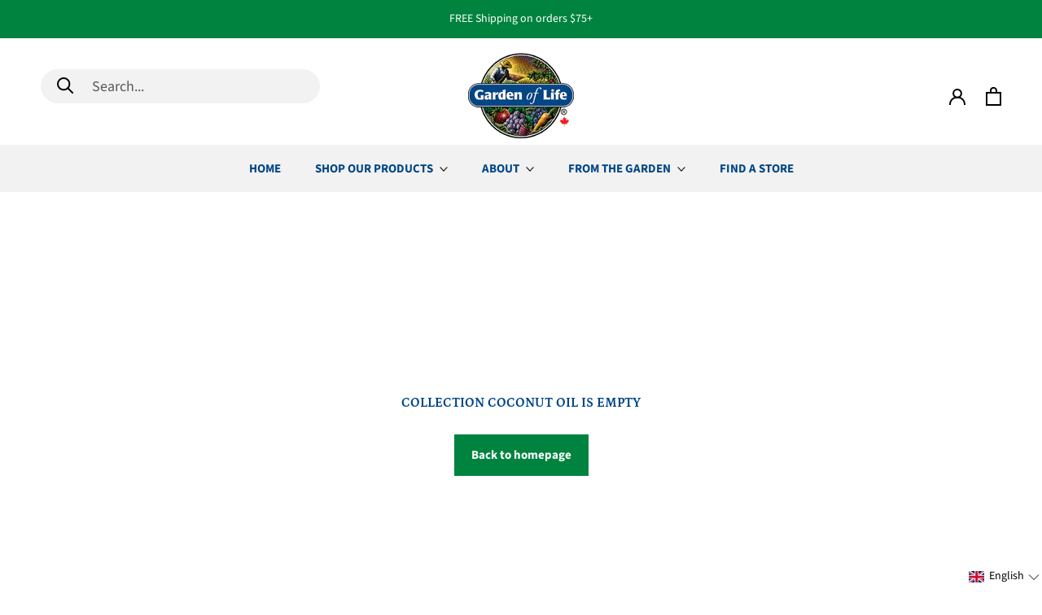

--- FILE ---
content_type: text/html; charset=utf-8
request_url: https://gardenoflifecanada.com/collections/coconut-oil
body_size: 26410
content:
<!doctype html>

<html class="no-js" lang="en">
    <head>

  <link rel="stylesheet" href="https://cdn.jsdelivr.net/npm/bootstrap@4.0.0/dist/css/bootstrap.min.css" integrity="sha384-Gn5384xqQ1aoWXA+058RXPxPg6fy4IWvTNh0E263XmFcJlSAwiGgFAW/dAiS6JXm" crossorigin="anonymous">
      
      <meta name="facebook-domain-verification" content="vwmcu5x48d0jo8hymr177wtcui4kdu" />

        <meta charset="utf-8">
        <meta http-equiv="X-UA-Compatible" content="IE=edge,chrome=1">
        <meta name="viewport" content="width=device-width, initial-scale=1.0, height=device-height, minimum-scale=1.0">
        
        <!-- <meta http-equiv="Content-Security-Policy" content="img-src 'self' *.cloudfront.net https://www.klaviyo.com;"> -->
      
        <meta name="theme-color" content="#004685">

        

        <title>
            Coconut Oil &ndash; Garden of Life Canada
        </title><link rel="canonical" href="https://gardenoflifecanada.com/collections/coconut-oil"><link rel="shortcut icon" href="//gardenoflifecanada.com/cdn/shop/files/favicons_96x.png?v=1634574455" type="image/png"><meta property="og:type" content="website">
    <meta property="og:title" content="Coconut Oil">
    <meta property="og:image" content="http://gardenoflifecanada.com/cdn/shop/collections/coconut_oil.jpg?v=1645629969">
    <meta property="og:image:secure_url" content="https://gardenoflifecanada.com/cdn/shop/collections/coconut_oil.jpg?v=1645629969">
    <meta property="og:image:width" content="">
    <meta property="og:image:height" content=""><meta property="og:url" content="https://gardenoflifecanada.com/collections/coconut-oil">
<meta property="og:site_name" content="Garden of Life Canada"><meta name="twitter:card" content="summary"><meta name="twitter:title" content="Coconut Oil">
    <meta name="twitter:description" content="">
    <meta name="twitter:image" content="https://gardenoflifecanada.com/cdn/shop/collections/coconut_oil_600x600_crop_center.jpg?v=1645629969">
        <style>
    @font-face {
  font-family: Petrona;
  font-weight: 700;
  font-style: normal;
  font-display: fallback;
  src: url("//gardenoflifecanada.com/cdn/fonts/petrona/petrona_n7.8f0b6938e4c6f57dca1d71c2d799a3a6be96af37.woff2") format("woff2"),
       url("//gardenoflifecanada.com/cdn/fonts/petrona/petrona_n7.9d88fb3c3e708e09dfffac76539bc871aceddbeb.woff") format("woff");
}

    @font-face {
  font-family: "Source Sans Pro";
  font-weight: 400;
  font-style: normal;
  font-display: fallback;
  src: url("//gardenoflifecanada.com/cdn/fonts/source_sans_pro/sourcesanspro_n4.50ae3e156aed9a794db7e94c4d00984c7b66616c.woff2") format("woff2"),
       url("//gardenoflifecanada.com/cdn/fonts/source_sans_pro/sourcesanspro_n4.d1662e048bd96ae7123e46600ff9744c0d84502d.woff") format("woff");
}


    @font-face {
  font-family: "Source Sans Pro";
  font-weight: 700;
  font-style: normal;
  font-display: fallback;
  src: url("//gardenoflifecanada.com/cdn/fonts/source_sans_pro/sourcesanspro_n7.41cbad1715ffa6489ec3aab1c16fda6d5bdf2235.woff2") format("woff2"),
       url("//gardenoflifecanada.com/cdn/fonts/source_sans_pro/sourcesanspro_n7.01173495588557d2be0eb2bb2ecdf8e4f01cf917.woff") format("woff");
}

    @font-face {
  font-family: "Source Sans Pro";
  font-weight: 400;
  font-style: italic;
  font-display: fallback;
  src: url("//gardenoflifecanada.com/cdn/fonts/source_sans_pro/sourcesanspro_i4.130f29b9baa0095b80aea9236ca9ef6ab0069c67.woff2") format("woff2"),
       url("//gardenoflifecanada.com/cdn/fonts/source_sans_pro/sourcesanspro_i4.6146c8c8ae7b8853ccbbc8b859fcf805016ee743.woff") format("woff");
}

    @font-face {
  font-family: "Source Sans Pro";
  font-weight: 700;
  font-style: italic;
  font-display: fallback;
  src: url("//gardenoflifecanada.com/cdn/fonts/source_sans_pro/sourcesanspro_i7.98bb15b3a23880a6e1d86ade6dbb197526ff768d.woff2") format("woff2"),
       url("//gardenoflifecanada.com/cdn/fonts/source_sans_pro/sourcesanspro_i7.6274cea5e22a575d33653322a4399caadffb1338.woff") format("woff");
}


    :root {
        --heading-font-family: Petrona,serif;
        --heading-font-weight: 700;
        --heading-font-style: normal;

        --text-font-family: "Source Sans Pro",sans-serif;
        --text-font-weight: 400;
        --text-font-style: normal;

        --base-text-font-size: 17px;
        --default-text-font-size: 14px;--background: #ffffff;
        --background-rgb: 255, 255,255;
        --light-background: #ffffff;
        --light-background-rgb: 255, 255,255;
        --heading-color: #004685;
        --text-color: #000000;
        --text-color-rgb: 0, 0,0;
        --text-color-light: #595959;
        --text-color-light-rgb: 89, 89,89;
        --link-color: #00833e;
        --link-color-rgb: 0, 131,62;
        --border-color: #d9d9d9;
        --border-color-rgb: 217, 217,217;

        --button-background: #00833e;
        --button-background-rgb: 0, 131,62;
        --button-text-color: #ffffff;

        --header-background: #ffffff;
        --header-heading-color: #004685;
        --header-light-text-color: #595959;
        --header-border-color: #d9e3ed;

        --footer-background: #004685;
        --footer-text-color: #ffffff;
        --footer-heading-color: #ffffff;
        --footer-border-color: #266297;

        --navigation-background: #ffffff;
        --navigation-background-rgb: 255, 255,255;
        --navigation-text-color: #303030;
        --navigation-text-color-light: rgba(48, 48, 48, 0.5);
        --navigation-border-color: rgba(48, 48, 48, 0.25);

        --newsletter-popup-background: #ffffff;
        --newsletter-popup-text-color: #303030;
        --newsletter-popup-text-color-rgb: 48, 48,48;

        --secondary-elements-background: #00833e;
        --secondary-elements-background-rgb: 255, 255,255;
        --secondary-elements-text-color: #ffffff;
        --secondary-elements-text-color-light: rgba(255, 255, 255, 0.5);
        --secondary-elements-border-color: rgba(255, 255, 255, 0.25);

        --product-sale-price-color: #f94c43;
        --product-sale-price-color-rgb: 249, 76,67;

        /* Products */

    --horizontal-spacing-four-products-per-row: 40px;
        --horizontal-spacing-two-products-per-row: 40px;--vertical-spacing-four-products-per-row: 60px;
        --vertical-spacing-two-products-per-row: 75px;

        /* Animation */
        --drawer-transition-timing: cubic-bezier(0.645, 0.045, 0.355, 1);
        --header-base-height: 80px; /* We set a default for browsers that do not support CSS variables */

        /* Cursors */
        --cursor-zoom-in-svg: url(//gardenoflifecanada.com/cdn/shop/t/94/assets/cursor-zoom-in.svg?v=153610036302294230561733160093);
        --cursor-zoom-in-2x-svg: url(//gardenoflifecanada.com/cdn/shop/t/94/assets/cursor-zoom-in-2x.svg?v=101954879120383683021733160092);
    }
</style>

<script>
// IE11 does not have support for CSS variables, so we have to polyfill them
if (!(((window || {}).CSS || {}).supports && window.CSS.supports('(--a: 0)'))) {
    const script  = document.createElement('script');
    script.type   = 'text/javascript';
    script.src    = 'https://cdn.jsdelivr.net/npm/css-vars-ponyfill@2';
    script.onload = function () {
        cssVars({});
    };

    document.getElementsByTagName('head')[0].appendChild(script);
}
</script>


        <script>window.performance && window.performance.mark && window.performance.mark('shopify.content_for_header.start');</script><meta name="facebook-domain-verification" content="sd9ianm31ds51n14e3jblkjq92l7gq">
<meta name="google-site-verification" content="Rt-C3hDCMancjCXYT1iwhHDsObZn5N_8vSfw4PJWHdw">
<meta id="shopify-digital-wallet" name="shopify-digital-wallet" content="/60514664695/digital_wallets/dialog">
<meta name="shopify-checkout-api-token" content="e46a5f1c43ce4a15188cb270c4ee6acd">
<link rel="alternate" type="application/atom+xml" title="Feed" href="/collections/coconut-oil.atom" />
<link rel="alternate" hreflang="x-default" href="https://gardenoflifecanada.com/collections/coconut-oil">
<link rel="alternate" hreflang="en-CA" href="https://gardenoflifecanada.com/collections/coconut-oil">
<link rel="alternate" hreflang="fr-CA" href="https://gardenoflifecanada.com/fr/collections/coconut-oil">
<link rel="alternate" type="application/json+oembed" href="https://gardenoflifecanada.com/collections/coconut-oil.oembed">
<script async="async" src="/checkouts/internal/preloads.js?locale=en-CA"></script>
<link rel="preconnect" href="https://shop.app" crossorigin="anonymous">
<script async="async" src="https://shop.app/checkouts/internal/preloads.js?locale=en-CA&shop_id=60514664695" crossorigin="anonymous"></script>
<script id="apple-pay-shop-capabilities" type="application/json">{"shopId":60514664695,"countryCode":"CA","currencyCode":"CAD","merchantCapabilities":["supports3DS"],"merchantId":"gid:\/\/shopify\/Shop\/60514664695","merchantName":"Garden of Life Canada","requiredBillingContactFields":["postalAddress","email"],"requiredShippingContactFields":["postalAddress","email"],"shippingType":"shipping","supportedNetworks":["visa","masterCard","amex","discover","interac","jcb"],"total":{"type":"pending","label":"Garden of Life Canada","amount":"1.00"},"shopifyPaymentsEnabled":true,"supportsSubscriptions":true}</script>
<script id="shopify-features" type="application/json">{"accessToken":"e46a5f1c43ce4a15188cb270c4ee6acd","betas":["rich-media-storefront-analytics"],"domain":"gardenoflifecanada.com","predictiveSearch":true,"shopId":60514664695,"locale":"en"}</script>
<script>var Shopify = Shopify || {};
Shopify.shop = "gol-ca.myshopify.com";
Shopify.locale = "en";
Shopify.currency = {"active":"CAD","rate":"1.0"};
Shopify.country = "CA";
Shopify.theme = {"name":"garden-of-life-canada\/main","id":165015126263,"schema_name":"Prestige","schema_version":"4.9.7","theme_store_id":null,"role":"main"};
Shopify.theme.handle = "null";
Shopify.theme.style = {"id":null,"handle":null};
Shopify.cdnHost = "gardenoflifecanada.com/cdn";
Shopify.routes = Shopify.routes || {};
Shopify.routes.root = "/";</script>
<script type="module">!function(o){(o.Shopify=o.Shopify||{}).modules=!0}(window);</script>
<script>!function(o){function n(){var o=[];function n(){o.push(Array.prototype.slice.apply(arguments))}return n.q=o,n}var t=o.Shopify=o.Shopify||{};t.loadFeatures=n(),t.autoloadFeatures=n()}(window);</script>
<script>
  window.ShopifyPay = window.ShopifyPay || {};
  window.ShopifyPay.apiHost = "shop.app\/pay";
  window.ShopifyPay.redirectState = null;
</script>
<script id="shop-js-analytics" type="application/json">{"pageType":"collection"}</script>
<script defer="defer" async type="module" src="//gardenoflifecanada.com/cdn/shopifycloud/shop-js/modules/v2/client.init-shop-cart-sync_WVOgQShq.en.esm.js"></script>
<script defer="defer" async type="module" src="//gardenoflifecanada.com/cdn/shopifycloud/shop-js/modules/v2/chunk.common_C_13GLB1.esm.js"></script>
<script defer="defer" async type="module" src="//gardenoflifecanada.com/cdn/shopifycloud/shop-js/modules/v2/chunk.modal_CLfMGd0m.esm.js"></script>
<script type="module">
  await import("//gardenoflifecanada.com/cdn/shopifycloud/shop-js/modules/v2/client.init-shop-cart-sync_WVOgQShq.en.esm.js");
await import("//gardenoflifecanada.com/cdn/shopifycloud/shop-js/modules/v2/chunk.common_C_13GLB1.esm.js");
await import("//gardenoflifecanada.com/cdn/shopifycloud/shop-js/modules/v2/chunk.modal_CLfMGd0m.esm.js");

  window.Shopify.SignInWithShop?.initShopCartSync?.({"fedCMEnabled":true,"windoidEnabled":true});

</script>
<script>
  window.Shopify = window.Shopify || {};
  if (!window.Shopify.featureAssets) window.Shopify.featureAssets = {};
  window.Shopify.featureAssets['shop-js'] = {"shop-cart-sync":["modules/v2/client.shop-cart-sync_DuR37GeY.en.esm.js","modules/v2/chunk.common_C_13GLB1.esm.js","modules/v2/chunk.modal_CLfMGd0m.esm.js"],"init-fed-cm":["modules/v2/client.init-fed-cm_BucUoe6W.en.esm.js","modules/v2/chunk.common_C_13GLB1.esm.js","modules/v2/chunk.modal_CLfMGd0m.esm.js"],"shop-toast-manager":["modules/v2/client.shop-toast-manager_B0JfrpKj.en.esm.js","modules/v2/chunk.common_C_13GLB1.esm.js","modules/v2/chunk.modal_CLfMGd0m.esm.js"],"init-shop-cart-sync":["modules/v2/client.init-shop-cart-sync_WVOgQShq.en.esm.js","modules/v2/chunk.common_C_13GLB1.esm.js","modules/v2/chunk.modal_CLfMGd0m.esm.js"],"shop-button":["modules/v2/client.shop-button_B_U3bv27.en.esm.js","modules/v2/chunk.common_C_13GLB1.esm.js","modules/v2/chunk.modal_CLfMGd0m.esm.js"],"init-windoid":["modules/v2/client.init-windoid_DuP9q_di.en.esm.js","modules/v2/chunk.common_C_13GLB1.esm.js","modules/v2/chunk.modal_CLfMGd0m.esm.js"],"shop-cash-offers":["modules/v2/client.shop-cash-offers_BmULhtno.en.esm.js","modules/v2/chunk.common_C_13GLB1.esm.js","modules/v2/chunk.modal_CLfMGd0m.esm.js"],"pay-button":["modules/v2/client.pay-button_CrPSEbOK.en.esm.js","modules/v2/chunk.common_C_13GLB1.esm.js","modules/v2/chunk.modal_CLfMGd0m.esm.js"],"init-customer-accounts":["modules/v2/client.init-customer-accounts_jNk9cPYQ.en.esm.js","modules/v2/client.shop-login-button_DJ5ldayH.en.esm.js","modules/v2/chunk.common_C_13GLB1.esm.js","modules/v2/chunk.modal_CLfMGd0m.esm.js"],"avatar":["modules/v2/client.avatar_BTnouDA3.en.esm.js"],"checkout-modal":["modules/v2/client.checkout-modal_pBPyh9w8.en.esm.js","modules/v2/chunk.common_C_13GLB1.esm.js","modules/v2/chunk.modal_CLfMGd0m.esm.js"],"init-shop-for-new-customer-accounts":["modules/v2/client.init-shop-for-new-customer-accounts_BUoCy7a5.en.esm.js","modules/v2/client.shop-login-button_DJ5ldayH.en.esm.js","modules/v2/chunk.common_C_13GLB1.esm.js","modules/v2/chunk.modal_CLfMGd0m.esm.js"],"init-customer-accounts-sign-up":["modules/v2/client.init-customer-accounts-sign-up_CnczCz9H.en.esm.js","modules/v2/client.shop-login-button_DJ5ldayH.en.esm.js","modules/v2/chunk.common_C_13GLB1.esm.js","modules/v2/chunk.modal_CLfMGd0m.esm.js"],"init-shop-email-lookup-coordinator":["modules/v2/client.init-shop-email-lookup-coordinator_CzjY5t9o.en.esm.js","modules/v2/chunk.common_C_13GLB1.esm.js","modules/v2/chunk.modal_CLfMGd0m.esm.js"],"shop-follow-button":["modules/v2/client.shop-follow-button_CsYC63q7.en.esm.js","modules/v2/chunk.common_C_13GLB1.esm.js","modules/v2/chunk.modal_CLfMGd0m.esm.js"],"shop-login-button":["modules/v2/client.shop-login-button_DJ5ldayH.en.esm.js","modules/v2/chunk.common_C_13GLB1.esm.js","modules/v2/chunk.modal_CLfMGd0m.esm.js"],"shop-login":["modules/v2/client.shop-login_B9ccPdmx.en.esm.js","modules/v2/chunk.common_C_13GLB1.esm.js","modules/v2/chunk.modal_CLfMGd0m.esm.js"],"lead-capture":["modules/v2/client.lead-capture_D0K_KgYb.en.esm.js","modules/v2/chunk.common_C_13GLB1.esm.js","modules/v2/chunk.modal_CLfMGd0m.esm.js"],"payment-terms":["modules/v2/client.payment-terms_BWmiNN46.en.esm.js","modules/v2/chunk.common_C_13GLB1.esm.js","modules/v2/chunk.modal_CLfMGd0m.esm.js"]};
</script>
<script>(function() {
  var isLoaded = false;
  function asyncLoad() {
    if (isLoaded) return;
    isLoaded = true;
    var urls = ["\/\/swymv3free-01.azureedge.net\/code\/swym-shopify.js?shop=gol-ca.myshopify.com","\/\/swymv3free-01.azureedge.net\/code\/swym-shopify.js?shop=gol-ca.myshopify.com","https:\/\/chimpstatic.com\/mcjs-connected\/js\/users\/0d97bbc939e6cb8ff5a1f9b9f\/4913bb7a94c9b7f06b554dcc3.js?shop=gol-ca.myshopify.com","https:\/\/a.mailmunch.co\/widgets\/site-962281-6f4389103ff39ae2bfa1d2da04461f6b0d5ca8b5.js?shop=gol-ca.myshopify.com","https:\/\/cdn.roseperl.com\/storelocator-prod\/setting\/gol-ca-1750215665.js?shop=gol-ca.myshopify.com","https:\/\/cdn.roseperl.com\/storelocator-prod\/wtb\/gol-ca-1750215666.js?shop=gol-ca.myshopify.com","https:\/\/cdn.roseperl.com\/storelocator-prod\/stockist-form\/gol-ca-1750215668.js?shop=gol-ca.myshopify.com"];
    for (var i = 0; i < urls.length; i++) {
      var s = document.createElement('script');
      s.type = 'text/javascript';
      s.async = true;
      s.src = urls[i];
      var x = document.getElementsByTagName('script')[0];
      x.parentNode.insertBefore(s, x);
    }
  };
  if(window.attachEvent) {
    window.attachEvent('onload', asyncLoad);
  } else {
    window.addEventListener('load', asyncLoad, false);
  }
})();</script>
<script id="__st">var __st={"a":60514664695,"offset":-18000,"reqid":"567508fb-0a2b-4a7e-94ef-c6c50d76aca1-1769558240","pageurl":"gardenoflifecanada.com\/collections\/coconut-oil","u":"9ecd7f264ed9","p":"collection","rtyp":"collection","rid":372336525559};</script>
<script>window.ShopifyPaypalV4VisibilityTracking = true;</script>
<script id="captcha-bootstrap">!function(){'use strict';const t='contact',e='account',n='new_comment',o=[[t,t],['blogs',n],['comments',n],[t,'customer']],c=[[e,'customer_login'],[e,'guest_login'],[e,'recover_customer_password'],[e,'create_customer']],r=t=>t.map((([t,e])=>`form[action*='/${t}']:not([data-nocaptcha='true']) input[name='form_type'][value='${e}']`)).join(','),a=t=>()=>t?[...document.querySelectorAll(t)].map((t=>t.form)):[];function s(){const t=[...o],e=r(t);return a(e)}const i='password',u='form_key',d=['recaptcha-v3-token','g-recaptcha-response','h-captcha-response',i],f=()=>{try{return window.sessionStorage}catch{return}},m='__shopify_v',_=t=>t.elements[u];function p(t,e,n=!1){try{const o=window.sessionStorage,c=JSON.parse(o.getItem(e)),{data:r}=function(t){const{data:e,action:n}=t;return t[m]||n?{data:e,action:n}:{data:t,action:n}}(c);for(const[e,n]of Object.entries(r))t.elements[e]&&(t.elements[e].value=n);n&&o.removeItem(e)}catch(o){console.error('form repopulation failed',{error:o})}}const l='form_type',E='cptcha';function T(t){t.dataset[E]=!0}const w=window,h=w.document,L='Shopify',v='ce_forms',y='captcha';let A=!1;((t,e)=>{const n=(g='f06e6c50-85a8-45c8-87d0-21a2b65856fe',I='https://cdn.shopify.com/shopifycloud/storefront-forms-hcaptcha/ce_storefront_forms_captcha_hcaptcha.v1.5.2.iife.js',D={infoText:'Protected by hCaptcha',privacyText:'Privacy',termsText:'Terms'},(t,e,n)=>{const o=w[L][v],c=o.bindForm;if(c)return c(t,g,e,D).then(n);var r;o.q.push([[t,g,e,D],n]),r=I,A||(h.body.append(Object.assign(h.createElement('script'),{id:'captcha-provider',async:!0,src:r})),A=!0)});var g,I,D;w[L]=w[L]||{},w[L][v]=w[L][v]||{},w[L][v].q=[],w[L][y]=w[L][y]||{},w[L][y].protect=function(t,e){n(t,void 0,e),T(t)},Object.freeze(w[L][y]),function(t,e,n,w,h,L){const[v,y,A,g]=function(t,e,n){const i=e?o:[],u=t?c:[],d=[...i,...u],f=r(d),m=r(i),_=r(d.filter((([t,e])=>n.includes(e))));return[a(f),a(m),a(_),s()]}(w,h,L),I=t=>{const e=t.target;return e instanceof HTMLFormElement?e:e&&e.form},D=t=>v().includes(t);t.addEventListener('submit',(t=>{const e=I(t);if(!e)return;const n=D(e)&&!e.dataset.hcaptchaBound&&!e.dataset.recaptchaBound,o=_(e),c=g().includes(e)&&(!o||!o.value);(n||c)&&t.preventDefault(),c&&!n&&(function(t){try{if(!f())return;!function(t){const e=f();if(!e)return;const n=_(t);if(!n)return;const o=n.value;o&&e.removeItem(o)}(t);const e=Array.from(Array(32),(()=>Math.random().toString(36)[2])).join('');!function(t,e){_(t)||t.append(Object.assign(document.createElement('input'),{type:'hidden',name:u})),t.elements[u].value=e}(t,e),function(t,e){const n=f();if(!n)return;const o=[...t.querySelectorAll(`input[type='${i}']`)].map((({name:t})=>t)),c=[...d,...o],r={};for(const[a,s]of new FormData(t).entries())c.includes(a)||(r[a]=s);n.setItem(e,JSON.stringify({[m]:1,action:t.action,data:r}))}(t,e)}catch(e){console.error('failed to persist form',e)}}(e),e.submit())}));const S=(t,e)=>{t&&!t.dataset[E]&&(n(t,e.some((e=>e===t))),T(t))};for(const o of['focusin','change'])t.addEventListener(o,(t=>{const e=I(t);D(e)&&S(e,y())}));const B=e.get('form_key'),M=e.get(l),P=B&&M;t.addEventListener('DOMContentLoaded',(()=>{const t=y();if(P)for(const e of t)e.elements[l].value===M&&p(e,B);[...new Set([...A(),...v().filter((t=>'true'===t.dataset.shopifyCaptcha))])].forEach((e=>S(e,t)))}))}(h,new URLSearchParams(w.location.search),n,t,e,['guest_login'])})(!1,!0)}();</script>
<script integrity="sha256-4kQ18oKyAcykRKYeNunJcIwy7WH5gtpwJnB7kiuLZ1E=" data-source-attribution="shopify.loadfeatures" defer="defer" src="//gardenoflifecanada.com/cdn/shopifycloud/storefront/assets/storefront/load_feature-a0a9edcb.js" crossorigin="anonymous"></script>
<script crossorigin="anonymous" defer="defer" src="//gardenoflifecanada.com/cdn/shopifycloud/storefront/assets/shopify_pay/storefront-65b4c6d7.js?v=20250812"></script>
<script data-source-attribution="shopify.dynamic_checkout.dynamic.init">var Shopify=Shopify||{};Shopify.PaymentButton=Shopify.PaymentButton||{isStorefrontPortableWallets:!0,init:function(){window.Shopify.PaymentButton.init=function(){};var t=document.createElement("script");t.src="https://gardenoflifecanada.com/cdn/shopifycloud/portable-wallets/latest/portable-wallets.en.js",t.type="module",document.head.appendChild(t)}};
</script>
<script data-source-attribution="shopify.dynamic_checkout.buyer_consent">
  function portableWalletsHideBuyerConsent(e){var t=document.getElementById("shopify-buyer-consent"),n=document.getElementById("shopify-subscription-policy-button");t&&n&&(t.classList.add("hidden"),t.setAttribute("aria-hidden","true"),n.removeEventListener("click",e))}function portableWalletsShowBuyerConsent(e){var t=document.getElementById("shopify-buyer-consent"),n=document.getElementById("shopify-subscription-policy-button");t&&n&&(t.classList.remove("hidden"),t.removeAttribute("aria-hidden"),n.addEventListener("click",e))}window.Shopify?.PaymentButton&&(window.Shopify.PaymentButton.hideBuyerConsent=portableWalletsHideBuyerConsent,window.Shopify.PaymentButton.showBuyerConsent=portableWalletsShowBuyerConsent);
</script>
<script data-source-attribution="shopify.dynamic_checkout.cart.bootstrap">document.addEventListener("DOMContentLoaded",(function(){function t(){return document.querySelector("shopify-accelerated-checkout-cart, shopify-accelerated-checkout")}if(t())Shopify.PaymentButton.init();else{new MutationObserver((function(e,n){t()&&(Shopify.PaymentButton.init(),n.disconnect())})).observe(document.body,{childList:!0,subtree:!0})}}));
</script>
<link id="shopify-accelerated-checkout-styles" rel="stylesheet" media="screen" href="https://gardenoflifecanada.com/cdn/shopifycloud/portable-wallets/latest/accelerated-checkout-backwards-compat.css" crossorigin="anonymous">
<style id="shopify-accelerated-checkout-cart">
        #shopify-buyer-consent {
  margin-top: 1em;
  display: inline-block;
  width: 100%;
}

#shopify-buyer-consent.hidden {
  display: none;
}

#shopify-subscription-policy-button {
  background: none;
  border: none;
  padding: 0;
  text-decoration: underline;
  font-size: inherit;
  cursor: pointer;
}

#shopify-subscription-policy-button::before {
  box-shadow: none;
}

      </style>

<script>window.performance && window.performance.mark && window.performance.mark('shopify.content_for_header.end');</script>
      
        <link rel="stylesheet" href="//gardenoflifecanada.com/cdn/shop/t/94/assets/theme.css?v=66605626086719817051748876598">
        <link rel="stylesheet" href="//gardenoflifecanada.com/cdn/shop/t/94/assets/eric.css?v=118868333268310405931733160092">

        <script>
        // This allows to expose several variables to the global scope, to be used in scripts
        window.theme = {
            pageType               : "collection",
            moneyFormat            : "${{amount}}",
            moneyWithCurrencyFormat: "${{amount}} CAD",
            productImageSize       : "short",
            searchMode             : "product,article",
            showPageTransition     : false,
            showElementStaggering  : false,
            showImageZooming       : false
        };

        window.routes = {
            rootUrl                  : "\/",
            cartUrl                  : "\/cart",
            cartAddUrl               : "\/cart\/add",
            cartChangeUrl            : "\/cart\/change",
            searchUrl                : "\/search",
            productRecommendationsUrl: "\/recommendations\/products"
        };

        window.languages = {
            cartAddNote                 : "Add Order Note",
            cartEditNote                : "Edit Order Note",
            productImageLoadingError    : "This image could not be loaded. Please try to reload the page.",
            productFormAddToCart        : "Add to cart",
            productFormUnavailable      : "Unavailable",
            productFormSoldOut          : "Sold Out",
            shippingEstimatorOneResult  : "1 option available:",
            shippingEstimatorMoreResults: "{{count}} options available:",
            shippingEstimatorNoResults  : "No shipping could be found"
        };

        window.lazySizesConfig = {
            loadHidden  : false,
            hFac        : 0.5,
            expFactor   : 2,
            ricTimeout  : 150,
            lazyClass   : 'Image--lazyLoad',
            loadingClass: 'Image--lazyLoading',
            loadedClass : 'Image--lazyLoaded'
        };

        document.documentElement.className = document.documentElement.className.replace('no-js', 'js');
        document.documentElement.style.setProperty('--window-height', window.innerHeight + 'px');

        // We do a quick detection of some features (we could use Modernizr but for so little...)
        (function () {
            document.documentElement.className += ((window.CSS && window.CSS.supports('(position: sticky) or (position: -webkit-sticky)')) ? ' supports-sticky' : ' no-supports-sticky');
            document.documentElement.className += (window.matchMedia('(-moz-touch-enabled: 1), (hover: none)')).matches ? ' no-supports-hover' : ' supports-hover';
        }());
        </script>

        <script src="//gardenoflifecanada.com/cdn/shop/t/94/assets/lazysizes.min.js?v=174358363404432586981733160092" async></script><script src="https://polyfill-fastly.net/v3/polyfill.min.js?unknown=polyfill&features=fetch,Element.prototype.closest,Element.prototype.remove,Element.prototype.classList,Array.prototype.includes,Array.prototype.fill,Object.assign,CustomEvent,IntersectionObserver,IntersectionObserverEntry,URL" defer></script>
        <script src="//gardenoflifecanada.com/cdn/shop/t/94/assets/libs.min.js?v=26178543184394469741733160093" defer></script>
        <script src="//gardenoflifecanada.com/cdn/shop/t/94/assets/theme.js?v=98124056808177315111741299389" defer></script>
        <script src="//gardenoflifecanada.com/cdn/shop/t/94/assets/custom.js?v=4244278962831210641733160092" defer></script>

        <script>
        (function () {
            window.onpageshow = function () {
                if (window.theme.showPageTransition) {
                    var pageTransition = document.querySelector('.PageTransition');

                    if (pageTransition) {
                        pageTransition.style.visibility = 'visible';
                        pageTransition.style.opacity    = '0';
                    }
                }

                // When the page is loaded from the cache, we have to reload the cart content
                document.documentElement.dispatchEvent(new CustomEvent('cart:refresh', {
                    bubbles: true
                }));
            };
        })();
        </script>

        


    <script type="application/ld+json">
  {
    "@context": "http://schema.org",
    "@type": "BreadcrumbList",
    "itemListElement": [{
    "@type": "ListItem",
    "position": 1,
    "name": "Translation missing: en.general.breadcrumb.home",
    "item": "https://gardenoflifecanada.com"
    },{
        "@type": "ListItem",
        "position": 2,
        "name": "Coconut Oil",
        "item": "https://gardenoflifecanada.com/collections/coconut-oil"
        }]
  }

    </script>



  <script>
!function (w, d, t) {
  w.TiktokAnalyticsObject=t;var ttq=w[t]=w[t]||[];ttq.methods=["page","track","identify","instances","debug","on","off","once","ready","alias","group","enableCookie","disableCookie"],ttq.setAndDefer=function(t,e){t[e]=function(){t.push([e].concat(Array.prototype.slice.call(arguments,0)))}};for(var i=0;i<ttq.methods.length;i++)ttq.setAndDefer(ttq,ttq.methods[i]);ttq.instance=function(t){for(var e=ttq._i[t]||[],n=0;n<ttq.methods.length;n++)ttq.setAndDefer(e,ttq.methods[n]);return e},ttq.load=function(e,n){var i="https://analytics.tiktok.com/i18n/pixel/events.js";ttq._i=ttq._i||{},ttq._i[e]=[],ttq._i[e]._u=i,ttq._t=ttq._t||{},ttq._t[e]=+new Date,ttq._o=ttq._o||{},ttq._o[e]=n||{};var o=document.createElement("script");o.type="text/javascript",o.async=!0,o.src=i+"?sdkid="+e+"&lib="+t;var a=document.getElementsByTagName("script")[0];a.parentNode.insertBefore(o,a)};

  ttq.load('CG3QUFJC77UDBVQ96PK0');
  ttq.page();
}(window, document, 'ttq');
</script>

    <script>
    var appEnvironment = 'storelocator-prod';
    var shopHash = '876bda2760d509402d6e0222bd532588';
</script>

<!-- BEGIN app block: shopify://apps/klaviyo-email-marketing-sms/blocks/klaviyo-onsite-embed/2632fe16-c075-4321-a88b-50b567f42507 -->












  <script async src="https://static.klaviyo.com/onsite/js/SUTvTq/klaviyo.js?company_id=SUTvTq"></script>
  <script>!function(){if(!window.klaviyo){window._klOnsite=window._klOnsite||[];try{window.klaviyo=new Proxy({},{get:function(n,i){return"push"===i?function(){var n;(n=window._klOnsite).push.apply(n,arguments)}:function(){for(var n=arguments.length,o=new Array(n),w=0;w<n;w++)o[w]=arguments[w];var t="function"==typeof o[o.length-1]?o.pop():void 0,e=new Promise((function(n){window._klOnsite.push([i].concat(o,[function(i){t&&t(i),n(i)}]))}));return e}}})}catch(n){window.klaviyo=window.klaviyo||[],window.klaviyo.push=function(){var n;(n=window._klOnsite).push.apply(n,arguments)}}}}();</script>

  




  <script>
    window.klaviyoReviewsProductDesignMode = false
  </script>







<!-- END app block --><!-- BEGIN app block: shopify://apps/langify/blocks/langify/b50c2edb-8c63-4e36-9e7c-a7fdd62ddb8f --><!-- BEGIN app snippet: ly-switcher-factory -->




<style>
  .ly-switcher-wrapper.ly-hide, .ly-recommendation.ly-hide, .ly-recommendation .ly-submit-btn {
    display: none !important;
  }

  #ly-switcher-factory-template {
    display: none;
  }


  
</style>


<template id="ly-switcher-factory-template">
<div data-breakpoint="" class="ly-switcher-wrapper ly-breakpoint-1 fixed bottom_right ly-hide" style="font-size: 14px; margin: 0px 0px; "><div data-dropup="false" onclick="langify.switcher.toggleSwitcherOpen(this)" class="ly-languages-switcher ly-custom-dropdown-switcher ly-bright-theme" style=" margin: 0px 0px;">
          <span role="button" tabindex="0" aria-label="Selected language: English" aria-expanded="false" aria-controls="languagesSwitcherList-1" class="ly-custom-dropdown-current" style="background: #ffffff; color: #000000;  "><i class="ly-icon ly-flag-icon ly-flag-icon-en en "></i><span class="ly-custom-dropdown-current-inner ly-custom-dropdown-current-inner-text">English
</span>
<div aria-hidden="true" class="ly-arrow ly-arrow-black stroke" style="vertical-align: middle; width: 14.0px; height: 14.0px;">
        <svg xmlns="http://www.w3.org/2000/svg" viewBox="0 0 14.0 14.0" height="14.0px" width="14.0px" style="position: absolute;">
          <path d="M1 4.5 L7.0 10.5 L13.0 4.5" fill="transparent" stroke="#000000" stroke-width="1px"/>
        </svg>
      </div>
          </span>
          <ul id="languagesSwitcherList-1" role="list" class="ly-custom-dropdown-list ly-is-open ly-bright-theme" style="background: #ffffff; color: #000000; "><li key="en" style="color: #000000;  margin: 0px 0px;" tabindex="-1">
                  <a class="ly-custom-dropdown-list-element ly-languages-switcher-link ly-bright-theme"
                    href="#"
                      data-language-code="en" 
                    
                    data-ly-locked="true" rel="nofollow"><i class="ly-icon ly-flag-icon ly-flag-icon-en"></i><span class="ly-custom-dropdown-list-element-right">English</span></a>
                </li><li key="fr" style="color: #000000;  margin: 0px 0px;" tabindex="-1">
                  <a class="ly-custom-dropdown-list-element ly-languages-switcher-link ly-bright-theme"
                    href="#"
                      data-language-code="fr" 
                    
                    data-ly-locked="true" rel="nofollow"><i class="ly-icon ly-flag-icon ly-flag-icon-fr"></i><span class="ly-custom-dropdown-list-element-right">French</span></a>
                </li></ul>
        </div></div>
</template><link rel="preload stylesheet" href="https://cdn.shopify.com/extensions/019a5e5e-a484-720d-b1ab-d37a963e7bba/extension-langify-79/assets/langify-flags.css" as="style" media="print" onload="this.media='all'; this.onload=null;"><!-- END app snippet -->

<script>
  var langify = window.langify || {};
  var customContents = {};
  var customContents_image = {};
  var langifySettingsOverwrites = {};
  var defaultSettings = {
    debug: false,               // BOOL : Enable/disable console logs
    observe: true,              // BOOL : Enable/disable the entire mutation observer (off switch)
    observeLinks: false,
    observeImages: true,
    observeCustomContents: true,
    maxMutations: 5,
    timeout: 100,               // INT : Milliseconds to wait after a mutation, before the next mutation event will be allowed for the element
    linksBlacklist: [],
    usePlaceholderMatching: false
  };

  if(langify.settings) { 
    langifySettingsOverwrites = Object.assign({}, langify.settings);
    langify.settings = Object.assign(defaultSettings, langify.settings); 
  } else { 
    langify.settings = defaultSettings; 
  }

  langify.settings.theme = null;
  langify.settings.switcher = null;
  if(langify.settings.switcher === null) {
    langify.settings.switcher = {};
  }
  langify.settings.switcher.customIcons = null;

  langify.locale = langify.locale || {
    country_code: "CA",
    language_code: "en",
    currency_code: null,
    primary: true,
    iso_code: "en",
    root_url: "\/",
    language_id: "ly165382",
    shop_url: "https:\/\/gardenoflifecanada.com",
    domain_feature_enabled: null,
    languages: [{
        iso_code: "en",
        root_url: "\/",
        domain: null,
      },{
        iso_code: "fr",
        root_url: "\/fr",
        domain: null,
      },]
  };

  langify.localization = {
    available_countries: ["Canada"],
    available_languages: [{"shop_locale":{"locale":"en","enabled":true,"primary":true,"published":true}},{"shop_locale":{"locale":"fr","enabled":true,"primary":false,"published":true}}],
    country: "Canada",
    language: {"shop_locale":{"locale":"en","enabled":true,"primary":true,"published":true}},
    market: {
      handle: "ca",
      id: 1255932151,
      metafields: {"error":"json not allowed for this object"},
    }
  };

  // Disable link correction ALWAYS on languages with mapped domains
  
  if(langify.locale.root_url == '/') {
    langify.settings.observeLinks = false;
  }


  function extractImageObject(val) {
  if (!val || val === '') return false;

  // Handle src-sets (e.g., "image_600x600.jpg 1x, image_1200x1200.jpg 2x")
  if (val.search(/([0-9]+w?h?x?,)/gi) > -1) {
    val = val.split(/([0-9]+w?h?x?,)/gi)[0];
  }

  const hostBegin = val.indexOf('//') !== -1 ? val.indexOf('//') : 0;
  const hostEnd = val.lastIndexOf('/') + 1;
  const host = val.substring(hostBegin, hostEnd);
  let afterHost = val.substring(hostEnd);

  // Remove query/hash fragments
  afterHost = afterHost.split('#')[0].split('?')[0];

  // Extract name before any Shopify modifiers or file extension
  // e.g., "photo_600x600_crop_center@2x.jpg" → "photo"
  const name = afterHost.replace(
    /(_[0-9]+x[0-9]*|_{width}x|_{size})?(_crop_(top|center|bottom|left|right))?(@[0-9]*x)?(\.progressive)?(\.(png\.jpg|jpe?g|png|gif|webp))?$/i,
    ''
  );

  // Extract file extension (if any)
  let type = '';
  const match = afterHost.match(/\.(png\.jpg|jpe?g|png|gif|webp)$/i);
  if (match) {
    type = match[1].replace('png.jpg', 'jpg'); // fix weird double-extension cases
  }

  // Clean file name with extension or suffixes normalized
  const file = afterHost.replace(
    /(_[0-9]+x[0-9]*|_{width}x|_{size})?(_crop_(top|center|bottom|left|right))?(@[0-9]*x)?(\.progressive)?(\.(png\.jpg|jpe?g|png|gif|webp))?$/i,
    type ? '.' + type : ''
  );

  return { host, name, type, file };
}



  /* Custom Contents Section*/
  var customContents = {};

  // Images Section
  

  

  

  

  

  

  

  

  

  

  

  

  

  

  

  

</script><link rel="preload stylesheet" href="https://cdn.shopify.com/extensions/019a5e5e-a484-720d-b1ab-d37a963e7bba/extension-langify-79/assets/langify-lib.css" as="style" media="print" onload="this.media='all'; this.onload=null;"><!-- END app block --><script src="https://cdn.shopify.com/extensions/019a5e5e-a484-720d-b1ab-d37a963e7bba/extension-langify-79/assets/langify-lib.js" type="text/javascript" defer="defer"></script>
<link href="https://monorail-edge.shopifysvc.com" rel="dns-prefetch">
<script>(function(){if ("sendBeacon" in navigator && "performance" in window) {try {var session_token_from_headers = performance.getEntriesByType('navigation')[0].serverTiming.find(x => x.name == '_s').description;} catch {var session_token_from_headers = undefined;}var session_cookie_matches = document.cookie.match(/_shopify_s=([^;]*)/);var session_token_from_cookie = session_cookie_matches && session_cookie_matches.length === 2 ? session_cookie_matches[1] : "";var session_token = session_token_from_headers || session_token_from_cookie || "";function handle_abandonment_event(e) {var entries = performance.getEntries().filter(function(entry) {return /monorail-edge.shopifysvc.com/.test(entry.name);});if (!window.abandonment_tracked && entries.length === 0) {window.abandonment_tracked = true;var currentMs = Date.now();var navigation_start = performance.timing.navigationStart;var payload = {shop_id: 60514664695,url: window.location.href,navigation_start,duration: currentMs - navigation_start,session_token,page_type: "collection"};window.navigator.sendBeacon("https://monorail-edge.shopifysvc.com/v1/produce", JSON.stringify({schema_id: "online_store_buyer_site_abandonment/1.1",payload: payload,metadata: {event_created_at_ms: currentMs,event_sent_at_ms: currentMs}}));}}window.addEventListener('pagehide', handle_abandonment_event);}}());</script>
<script id="web-pixels-manager-setup">(function e(e,d,r,n,o){if(void 0===o&&(o={}),!Boolean(null===(a=null===(i=window.Shopify)||void 0===i?void 0:i.analytics)||void 0===a?void 0:a.replayQueue)){var i,a;window.Shopify=window.Shopify||{};var t=window.Shopify;t.analytics=t.analytics||{};var s=t.analytics;s.replayQueue=[],s.publish=function(e,d,r){return s.replayQueue.push([e,d,r]),!0};try{self.performance.mark("wpm:start")}catch(e){}var l=function(){var e={modern:/Edge?\/(1{2}[4-9]|1[2-9]\d|[2-9]\d{2}|\d{4,})\.\d+(\.\d+|)|Firefox\/(1{2}[4-9]|1[2-9]\d|[2-9]\d{2}|\d{4,})\.\d+(\.\d+|)|Chrom(ium|e)\/(9{2}|\d{3,})\.\d+(\.\d+|)|(Maci|X1{2}).+ Version\/(15\.\d+|(1[6-9]|[2-9]\d|\d{3,})\.\d+)([,.]\d+|)( \(\w+\)|)( Mobile\/\w+|) Safari\/|Chrome.+OPR\/(9{2}|\d{3,})\.\d+\.\d+|(CPU[ +]OS|iPhone[ +]OS|CPU[ +]iPhone|CPU IPhone OS|CPU iPad OS)[ +]+(15[._]\d+|(1[6-9]|[2-9]\d|\d{3,})[._]\d+)([._]\d+|)|Android:?[ /-](13[3-9]|1[4-9]\d|[2-9]\d{2}|\d{4,})(\.\d+|)(\.\d+|)|Android.+Firefox\/(13[5-9]|1[4-9]\d|[2-9]\d{2}|\d{4,})\.\d+(\.\d+|)|Android.+Chrom(ium|e)\/(13[3-9]|1[4-9]\d|[2-9]\d{2}|\d{4,})\.\d+(\.\d+|)|SamsungBrowser\/([2-9]\d|\d{3,})\.\d+/,legacy:/Edge?\/(1[6-9]|[2-9]\d|\d{3,})\.\d+(\.\d+|)|Firefox\/(5[4-9]|[6-9]\d|\d{3,})\.\d+(\.\d+|)|Chrom(ium|e)\/(5[1-9]|[6-9]\d|\d{3,})\.\d+(\.\d+|)([\d.]+$|.*Safari\/(?![\d.]+ Edge\/[\d.]+$))|(Maci|X1{2}).+ Version\/(10\.\d+|(1[1-9]|[2-9]\d|\d{3,})\.\d+)([,.]\d+|)( \(\w+\)|)( Mobile\/\w+|) Safari\/|Chrome.+OPR\/(3[89]|[4-9]\d|\d{3,})\.\d+\.\d+|(CPU[ +]OS|iPhone[ +]OS|CPU[ +]iPhone|CPU IPhone OS|CPU iPad OS)[ +]+(10[._]\d+|(1[1-9]|[2-9]\d|\d{3,})[._]\d+)([._]\d+|)|Android:?[ /-](13[3-9]|1[4-9]\d|[2-9]\d{2}|\d{4,})(\.\d+|)(\.\d+|)|Mobile Safari.+OPR\/([89]\d|\d{3,})\.\d+\.\d+|Android.+Firefox\/(13[5-9]|1[4-9]\d|[2-9]\d{2}|\d{4,})\.\d+(\.\d+|)|Android.+Chrom(ium|e)\/(13[3-9]|1[4-9]\d|[2-9]\d{2}|\d{4,})\.\d+(\.\d+|)|Android.+(UC? ?Browser|UCWEB|U3)[ /]?(15\.([5-9]|\d{2,})|(1[6-9]|[2-9]\d|\d{3,})\.\d+)\.\d+|SamsungBrowser\/(5\.\d+|([6-9]|\d{2,})\.\d+)|Android.+MQ{2}Browser\/(14(\.(9|\d{2,})|)|(1[5-9]|[2-9]\d|\d{3,})(\.\d+|))(\.\d+|)|K[Aa][Ii]OS\/(3\.\d+|([4-9]|\d{2,})\.\d+)(\.\d+|)/},d=e.modern,r=e.legacy,n=navigator.userAgent;return n.match(d)?"modern":n.match(r)?"legacy":"unknown"}(),u="modern"===l?"modern":"legacy",c=(null!=n?n:{modern:"",legacy:""})[u],f=function(e){return[e.baseUrl,"/wpm","/b",e.hashVersion,"modern"===e.buildTarget?"m":"l",".js"].join("")}({baseUrl:d,hashVersion:r,buildTarget:u}),m=function(e){var d=e.version,r=e.bundleTarget,n=e.surface,o=e.pageUrl,i=e.monorailEndpoint;return{emit:function(e){var a=e.status,t=e.errorMsg,s=(new Date).getTime(),l=JSON.stringify({metadata:{event_sent_at_ms:s},events:[{schema_id:"web_pixels_manager_load/3.1",payload:{version:d,bundle_target:r,page_url:o,status:a,surface:n,error_msg:t},metadata:{event_created_at_ms:s}}]});if(!i)return console&&console.warn&&console.warn("[Web Pixels Manager] No Monorail endpoint provided, skipping logging."),!1;try{return self.navigator.sendBeacon.bind(self.navigator)(i,l)}catch(e){}var u=new XMLHttpRequest;try{return u.open("POST",i,!0),u.setRequestHeader("Content-Type","text/plain"),u.send(l),!0}catch(e){return console&&console.warn&&console.warn("[Web Pixels Manager] Got an unhandled error while logging to Monorail."),!1}}}}({version:r,bundleTarget:l,surface:e.surface,pageUrl:self.location.href,monorailEndpoint:e.monorailEndpoint});try{o.browserTarget=l,function(e){var d=e.src,r=e.async,n=void 0===r||r,o=e.onload,i=e.onerror,a=e.sri,t=e.scriptDataAttributes,s=void 0===t?{}:t,l=document.createElement("script"),u=document.querySelector("head"),c=document.querySelector("body");if(l.async=n,l.src=d,a&&(l.integrity=a,l.crossOrigin="anonymous"),s)for(var f in s)if(Object.prototype.hasOwnProperty.call(s,f))try{l.dataset[f]=s[f]}catch(e){}if(o&&l.addEventListener("load",o),i&&l.addEventListener("error",i),u)u.appendChild(l);else{if(!c)throw new Error("Did not find a head or body element to append the script");c.appendChild(l)}}({src:f,async:!0,onload:function(){if(!function(){var e,d;return Boolean(null===(d=null===(e=window.Shopify)||void 0===e?void 0:e.analytics)||void 0===d?void 0:d.initialized)}()){var d=window.webPixelsManager.init(e)||void 0;if(d){var r=window.Shopify.analytics;r.replayQueue.forEach((function(e){var r=e[0],n=e[1],o=e[2];d.publishCustomEvent(r,n,o)})),r.replayQueue=[],r.publish=d.publishCustomEvent,r.visitor=d.visitor,r.initialized=!0}}},onerror:function(){return m.emit({status:"failed",errorMsg:"".concat(f," has failed to load")})},sri:function(e){var d=/^sha384-[A-Za-z0-9+/=]+$/;return"string"==typeof e&&d.test(e)}(c)?c:"",scriptDataAttributes:o}),m.emit({status:"loading"})}catch(e){m.emit({status:"failed",errorMsg:(null==e?void 0:e.message)||"Unknown error"})}}})({shopId: 60514664695,storefrontBaseUrl: "https://gardenoflifecanada.com",extensionsBaseUrl: "https://extensions.shopifycdn.com/cdn/shopifycloud/web-pixels-manager",monorailEndpoint: "https://monorail-edge.shopifysvc.com/unstable/produce_batch",surface: "storefront-renderer",enabledBetaFlags: ["2dca8a86"],webPixelsConfigList: [{"id":"1309147383","configuration":"{\"accountID\":\"SUTvTq\",\"webPixelConfig\":\"eyJlbmFibGVBZGRlZFRvQ2FydEV2ZW50cyI6IHRydWV9\"}","eventPayloadVersion":"v1","runtimeContext":"STRICT","scriptVersion":"524f6c1ee37bacdca7657a665bdca589","type":"APP","apiClientId":123074,"privacyPurposes":["ANALYTICS","MARKETING"],"dataSharingAdjustments":{"protectedCustomerApprovalScopes":["read_customer_address","read_customer_email","read_customer_name","read_customer_personal_data","read_customer_phone"]}},{"id":"392790263","configuration":"{\"config\":\"{\\\"google_tag_ids\\\":[\\\"G-5D3WDZRP5Z\\\",\\\"GT-M63KBML\\\"],\\\"target_country\\\":\\\"CA\\\",\\\"gtag_events\\\":[{\\\"type\\\":\\\"search\\\",\\\"action_label\\\":\\\"G-5D3WDZRP5Z\\\"},{\\\"type\\\":\\\"begin_checkout\\\",\\\"action_label\\\":\\\"G-5D3WDZRP5Z\\\"},{\\\"type\\\":\\\"view_item\\\",\\\"action_label\\\":[\\\"G-5D3WDZRP5Z\\\",\\\"MC-EZ549X6HEN\\\"]},{\\\"type\\\":\\\"purchase\\\",\\\"action_label\\\":[\\\"G-5D3WDZRP5Z\\\",\\\"MC-EZ549X6HEN\\\"]},{\\\"type\\\":\\\"page_view\\\",\\\"action_label\\\":[\\\"G-5D3WDZRP5Z\\\",\\\"MC-EZ549X6HEN\\\"]},{\\\"type\\\":\\\"add_payment_info\\\",\\\"action_label\\\":\\\"G-5D3WDZRP5Z\\\"},{\\\"type\\\":\\\"add_to_cart\\\",\\\"action_label\\\":\\\"G-5D3WDZRP5Z\\\"}],\\\"enable_monitoring_mode\\\":false}\"}","eventPayloadVersion":"v1","runtimeContext":"OPEN","scriptVersion":"b2a88bafab3e21179ed38636efcd8a93","type":"APP","apiClientId":1780363,"privacyPurposes":[],"dataSharingAdjustments":{"protectedCustomerApprovalScopes":["read_customer_address","read_customer_email","read_customer_name","read_customer_personal_data","read_customer_phone"]}},{"id":"141983991","configuration":"{\"pixel_id\":\"314634427523768\",\"pixel_type\":\"facebook_pixel\",\"metaapp_system_user_token\":\"-\"}","eventPayloadVersion":"v1","runtimeContext":"OPEN","scriptVersion":"ca16bc87fe92b6042fbaa3acc2fbdaa6","type":"APP","apiClientId":2329312,"privacyPurposes":["ANALYTICS","MARKETING","SALE_OF_DATA"],"dataSharingAdjustments":{"protectedCustomerApprovalScopes":["read_customer_address","read_customer_email","read_customer_name","read_customer_personal_data","read_customer_phone"]}},{"id":"29327607","eventPayloadVersion":"1","runtimeContext":"LAX","scriptVersion":"6","type":"CUSTOM","privacyPurposes":["ANALYTICS","MARKETING","SALE_OF_DATA"],"name":"Google Tag Manager"},{"id":"shopify-app-pixel","configuration":"{}","eventPayloadVersion":"v1","runtimeContext":"STRICT","scriptVersion":"0450","apiClientId":"shopify-pixel","type":"APP","privacyPurposes":["ANALYTICS","MARKETING"]},{"id":"shopify-custom-pixel","eventPayloadVersion":"v1","runtimeContext":"LAX","scriptVersion":"0450","apiClientId":"shopify-pixel","type":"CUSTOM","privacyPurposes":["ANALYTICS","MARKETING"]}],isMerchantRequest: false,initData: {"shop":{"name":"Garden of Life Canada","paymentSettings":{"currencyCode":"CAD"},"myshopifyDomain":"gol-ca.myshopify.com","countryCode":"CA","storefrontUrl":"https:\/\/gardenoflifecanada.com"},"customer":null,"cart":null,"checkout":null,"productVariants":[],"purchasingCompany":null},},"https://gardenoflifecanada.com/cdn","fcfee988w5aeb613cpc8e4bc33m6693e112",{"modern":"","legacy":""},{"shopId":"60514664695","storefrontBaseUrl":"https:\/\/gardenoflifecanada.com","extensionBaseUrl":"https:\/\/extensions.shopifycdn.com\/cdn\/shopifycloud\/web-pixels-manager","surface":"storefront-renderer","enabledBetaFlags":"[\"2dca8a86\"]","isMerchantRequest":"false","hashVersion":"fcfee988w5aeb613cpc8e4bc33m6693e112","publish":"custom","events":"[[\"page_viewed\",{}],[\"collection_viewed\",{\"collection\":{\"id\":\"372336525559\",\"title\":\"Coconut Oil\",\"productVariants\":[]}}]]"});</script><script>
  window.ShopifyAnalytics = window.ShopifyAnalytics || {};
  window.ShopifyAnalytics.meta = window.ShopifyAnalytics.meta || {};
  window.ShopifyAnalytics.meta.currency = 'CAD';
  var meta = {"products":[],"page":{"pageType":"collection","resourceType":"collection","resourceId":372336525559,"requestId":"567508fb-0a2b-4a7e-94ef-c6c50d76aca1-1769558240"}};
  for (var attr in meta) {
    window.ShopifyAnalytics.meta[attr] = meta[attr];
  }
</script>
<script class="analytics">
  (function () {
    var customDocumentWrite = function(content) {
      var jquery = null;

      if (window.jQuery) {
        jquery = window.jQuery;
      } else if (window.Checkout && window.Checkout.$) {
        jquery = window.Checkout.$;
      }

      if (jquery) {
        jquery('body').append(content);
      }
    };

    var hasLoggedConversion = function(token) {
      if (token) {
        return document.cookie.indexOf('loggedConversion=' + token) !== -1;
      }
      return false;
    }

    var setCookieIfConversion = function(token) {
      if (token) {
        var twoMonthsFromNow = new Date(Date.now());
        twoMonthsFromNow.setMonth(twoMonthsFromNow.getMonth() + 2);

        document.cookie = 'loggedConversion=' + token + '; expires=' + twoMonthsFromNow;
      }
    }

    var trekkie = window.ShopifyAnalytics.lib = window.trekkie = window.trekkie || [];
    if (trekkie.integrations) {
      return;
    }
    trekkie.methods = [
      'identify',
      'page',
      'ready',
      'track',
      'trackForm',
      'trackLink'
    ];
    trekkie.factory = function(method) {
      return function() {
        var args = Array.prototype.slice.call(arguments);
        args.unshift(method);
        trekkie.push(args);
        return trekkie;
      };
    };
    for (var i = 0; i < trekkie.methods.length; i++) {
      var key = trekkie.methods[i];
      trekkie[key] = trekkie.factory(key);
    }
    trekkie.load = function(config) {
      trekkie.config = config || {};
      trekkie.config.initialDocumentCookie = document.cookie;
      var first = document.getElementsByTagName('script')[0];
      var script = document.createElement('script');
      script.type = 'text/javascript';
      script.onerror = function(e) {
        var scriptFallback = document.createElement('script');
        scriptFallback.type = 'text/javascript';
        scriptFallback.onerror = function(error) {
                var Monorail = {
      produce: function produce(monorailDomain, schemaId, payload) {
        var currentMs = new Date().getTime();
        var event = {
          schema_id: schemaId,
          payload: payload,
          metadata: {
            event_created_at_ms: currentMs,
            event_sent_at_ms: currentMs
          }
        };
        return Monorail.sendRequest("https://" + monorailDomain + "/v1/produce", JSON.stringify(event));
      },
      sendRequest: function sendRequest(endpointUrl, payload) {
        // Try the sendBeacon API
        if (window && window.navigator && typeof window.navigator.sendBeacon === 'function' && typeof window.Blob === 'function' && !Monorail.isIos12()) {
          var blobData = new window.Blob([payload], {
            type: 'text/plain'
          });

          if (window.navigator.sendBeacon(endpointUrl, blobData)) {
            return true;
          } // sendBeacon was not successful

        } // XHR beacon

        var xhr = new XMLHttpRequest();

        try {
          xhr.open('POST', endpointUrl);
          xhr.setRequestHeader('Content-Type', 'text/plain');
          xhr.send(payload);
        } catch (e) {
          console.log(e);
        }

        return false;
      },
      isIos12: function isIos12() {
        return window.navigator.userAgent.lastIndexOf('iPhone; CPU iPhone OS 12_') !== -1 || window.navigator.userAgent.lastIndexOf('iPad; CPU OS 12_') !== -1;
      }
    };
    Monorail.produce('monorail-edge.shopifysvc.com',
      'trekkie_storefront_load_errors/1.1',
      {shop_id: 60514664695,
      theme_id: 165015126263,
      app_name: "storefront",
      context_url: window.location.href,
      source_url: "//gardenoflifecanada.com/cdn/s/trekkie.storefront.a804e9514e4efded663580eddd6991fcc12b5451.min.js"});

        };
        scriptFallback.async = true;
        scriptFallback.src = '//gardenoflifecanada.com/cdn/s/trekkie.storefront.a804e9514e4efded663580eddd6991fcc12b5451.min.js';
        first.parentNode.insertBefore(scriptFallback, first);
      };
      script.async = true;
      script.src = '//gardenoflifecanada.com/cdn/s/trekkie.storefront.a804e9514e4efded663580eddd6991fcc12b5451.min.js';
      first.parentNode.insertBefore(script, first);
    };
    trekkie.load(
      {"Trekkie":{"appName":"storefront","development":false,"defaultAttributes":{"shopId":60514664695,"isMerchantRequest":null,"themeId":165015126263,"themeCityHash":"6845721275017728056","contentLanguage":"en","currency":"CAD"},"isServerSideCookieWritingEnabled":true,"monorailRegion":"shop_domain","enabledBetaFlags":["65f19447","b5387b81"]},"Session Attribution":{},"S2S":{"facebookCapiEnabled":true,"source":"trekkie-storefront-renderer","apiClientId":580111}}
    );

    var loaded = false;
    trekkie.ready(function() {
      if (loaded) return;
      loaded = true;

      window.ShopifyAnalytics.lib = window.trekkie;

      var originalDocumentWrite = document.write;
      document.write = customDocumentWrite;
      try { window.ShopifyAnalytics.merchantGoogleAnalytics.call(this); } catch(error) {};
      document.write = originalDocumentWrite;

      window.ShopifyAnalytics.lib.page(null,{"pageType":"collection","resourceType":"collection","resourceId":372336525559,"requestId":"567508fb-0a2b-4a7e-94ef-c6c50d76aca1-1769558240","shopifyEmitted":true});

      var match = window.location.pathname.match(/checkouts\/(.+)\/(thank_you|post_purchase)/)
      var token = match? match[1]: undefined;
      if (!hasLoggedConversion(token)) {
        setCookieIfConversion(token);
        window.ShopifyAnalytics.lib.track("Viewed Product Category",{"currency":"CAD","category":"Collection: coconut-oil","collectionName":"coconut-oil","collectionId":372336525559,"nonInteraction":true},undefined,undefined,{"shopifyEmitted":true});
      }
    });


        var eventsListenerScript = document.createElement('script');
        eventsListenerScript.async = true;
        eventsListenerScript.src = "//gardenoflifecanada.com/cdn/shopifycloud/storefront/assets/shop_events_listener-3da45d37.js";
        document.getElementsByTagName('head')[0].appendChild(eventsListenerScript);

})();</script>
  <script>
  if (!window.ga || (window.ga && typeof window.ga !== 'function')) {
    window.ga = function ga() {
      (window.ga.q = window.ga.q || []).push(arguments);
      if (window.Shopify && window.Shopify.analytics && typeof window.Shopify.analytics.publish === 'function') {
        window.Shopify.analytics.publish("ga_stub_called", {}, {sendTo: "google_osp_migration"});
      }
      console.error("Shopify's Google Analytics stub called with:", Array.from(arguments), "\nSee https://help.shopify.com/manual/promoting-marketing/pixels/pixel-migration#google for more information.");
    };
    if (window.Shopify && window.Shopify.analytics && typeof window.Shopify.analytics.publish === 'function') {
      window.Shopify.analytics.publish("ga_stub_initialized", {}, {sendTo: "google_osp_migration"});
    }
  }
</script>
<script
  defer
  src="https://gardenoflifecanada.com/cdn/shopifycloud/perf-kit/shopify-perf-kit-3.0.4.min.js"
  data-application="storefront-renderer"
  data-shop-id="60514664695"
  data-render-region="gcp-us-east1"
  data-page-type="collection"
  data-theme-instance-id="165015126263"
  data-theme-name="Prestige"
  data-theme-version="4.9.7"
  data-monorail-region="shop_domain"
  data-resource-timing-sampling-rate="10"
  data-shs="true"
  data-shs-beacon="true"
  data-shs-export-with-fetch="true"
  data-shs-logs-sample-rate="1"
  data-shs-beacon-endpoint="https://gardenoflifecanada.com/api/collect"
></script>
</head><link rel="stylesheet" type="text/css" href="https://cdnjs.cloudflare.com/ajax/libs/slick-carousel/1.8.1/slick.min.css"/>
  <link rel="stylesheet" type="text/css" href="https://cdnjs.cloudflare.com/ajax/libs/slick-carousel/1.8.1/slick-theme.min.css"/>

    <body class="prestige--v4 features--heading-large features--heading-uppercase features--show-button-transition  template-collection">

  <script type="text/javascript" src="//code.jquery.com/jquery-1.11.0.min.js"></script>
<script type="text/javascript" src="//code.jquery.com/jquery-migrate-1.2.1.min.js"></script>
  <script type="text/javascript" src="https://cdnjs.cloudflare.com/ajax/libs/slick-carousel/1.8.1/slick.min.js"></script>

        <a class="PageSkipLink u-visually-hidden" href="#main">Skip to content</a>
        <span class="LoadingBar"></span>
        <div id="js-PageOverlay" class="PageOverlay"></div><div id="shopify-section-popup" class="shopify-section">
</div>
        <div id="shopify-section-sidebar-menu" class="shopify-section"><section id="sidebar-menu" class="SidebarMenu Drawer Drawer--small Drawer--fromLeft" aria-hidden="true" data-section-id="sidebar-menu" data-section-type="sidebar-menu">
    <header class="Drawer__Header" data-drawer-animated-left>
        <button id="js-Drawer__Close" class="Drawer__Close Icon-Wrapper--clickable" data-action="close-drawer" data-drawer-id="sidebar-menu" aria-label="Close navigation" autofocus><svg class="Icon Icon--close" role="presentation" viewBox="0 0 16 14">
        <path d="M15 0L1 14m14 0L1 0" stroke="currentColor" fill="none" fill-rule="evenodd"></path>
    </svg></button>
    </header>

    <div class="Drawer__Content">
        <div class="Drawer__Main" data-drawer-animated-left data-scrollable>
            <div class="Drawer__Container">
                <nav class="SidebarMenu__Nav SidebarMenu__Nav--primary" aria-label="Sidebar navigation"><div class="Collapsible"><a href="/" class="Collapsible__Button Heading Link Link--primary u-h6">Home</a></div><div class="Collapsible"><a href="/collections/all" class="Heading u-h6">Shop Our Products</a>
                                <button class="Collapsible__Button Collapsible__Button-container js-mobile-nav-Collapsible__Button" data-action="toggle-collapsible" aria-expanded="false">
                                    <span class="Collapsible__Plus"></span>
                                    <span class="u-visually-hidden js-mega-menu-sr-text">Expand</span>
                                    <span class="u-visually-hidden">Shop Our Products menu</span>
                                </button>

                                <div class="Collapsible__Inner">
                                    <div class="Collapsible__Content"><div class="Collapsible"><a href="/pages/shop-by-brand" class="Heading Heading--sublink Text--subdued Link--primary u-h7">By Brand</a>
                                                    <button class="Collapsible__Button js-mobile-nav-Collapsible__Button Collapsible__Button-container--inner" data-action="toggle-collapsible" aria-expanded="false">
                                                         <span class="Collapsible__Plus"></span>
                                                         <span class="u-visually-hidden js-mega-menu-sr-text">Expand</span>
                                                         <span class="u-visually-hidden">By Brand menu</span>
                                                    </button>

                                                    <div class="Collapsible__Inner">
                                                        <div class="Collapsible__Content">
                                                            <ul class="Linklist Linklist--bordered Linklist--spacingLoose"><li class="Linklist__Item">
                                                                        <a href="/collections/garden-of-life" class="Text--subdued Link Link--primary">Garden of Life</a>
                                                                    </li><li class="Linklist__Item">
                                                                        <a href="/collections/trophic" class="Text--subdued Link Link--primary">Trophic</a>
                                                                    </li><li class="Linklist__Item">
                                                                        <a href="/collections/minami" class="Text--subdued Link Link--primary">Minami</a>
                                                                    </li></ul>
                                                                                
                                                                                    <div class="MegaMenu__Item submenu_images sidebar" >
                                                                                        
                                                                                            <div class="MegaMenu__Push " style="order:3;"><a class="MegaMenu__PushLink" href="/collections/new-to-the-garden"><div class="MegaMenu__PushImageWrapper img-gradient">
                                                                                                        <img class="Image--lazyLoad Image--fadeIn"
                                                                                                            src="//gardenoflifecanada.com/cdn/shop/files/new-arrivals-mobile.jpg?v=1748882675&width=500"
                                                                                                            alt="">

                                                                                                        <span class="Image__Loader"></span>
                                                                                                    </div><p class="MegaMenu__PushHeading Heading u-h6">SHOP NEW ARRIVALS</p></a></div>
                                                                                        

                                                                                        
                                                                                            <div class="MegaMenu__Push " style="order:2;"><a class="MegaMenu__PushLink" href="/collections/protein"><div class="MegaMenu__PushImageWrapper img-gradient">
                                                                                                        <img class="Image--lazyLoad Image--fadeIn"
                                                                                                            src="//gardenoflifecanada.com/cdn/shop/files/proteins-mobile.jpg?v=1748882752&width=500"
                                                                                                            alt="">

                                                                                                        <span class="Image__Loader"></span>
                                                                                                    </div><p class="MegaMenu__PushHeading Heading u-h6">SHOP PROTEINS</p></a></div>
                                                                                        

                                                                                        
                                                                                            <div class="MegaMenu__Push " style="order:1;"><a class="MegaMenu__PushLink" href="/collections/probiotics"><div class="MegaMenu__PushImageWrapper img-gradient">
                                                                                                        <img class="Image--lazyLoad Image--fadeIn"
                                                                                                            src="//gardenoflifecanada.com/cdn/shop/files/probiotics-mobile.jpg?v=1748882779&width=500"
                                                                                                            alt="">

                                                                                                        <span class="Image__Loader"></span>
                                                                                                    </div><p class="MegaMenu__PushHeading Heading u-h6">SHOP PROBIOTICS</p></a></div>
                                                                                        
                                                                                    </div>
                                                                                
                                                                            
                                                                            
                                                                        



                                                        </div>
                                                    </div></div><div class="Collapsible"><a href="/pages/shop-by-category" class="Heading Heading--sublink Text--subdued Link--primary u-h7">By Category</a>
                                                    <button class="Collapsible__Button js-mobile-nav-Collapsible__Button Collapsible__Button-container--inner" data-action="toggle-collapsible" aria-expanded="false">
                                                         <span class="Collapsible__Plus"></span>
                                                         <span class="u-visually-hidden js-mega-menu-sr-text">Expand</span>
                                                         <span class="u-visually-hidden">By Category menu</span>
                                                    </button>

                                                    <div class="Collapsible__Inner">
                                                        <div class="Collapsible__Content">
                                                            <ul class="Linklist Linklist--bordered Linklist--spacingLoose"><li class="Linklist__Item">
                                                                        <a href="/collections/vitamins-minerals" class="Text--subdued Link Link--primary">Vitamins &amp; Minerals</a>
                                                                    </li><li class="Linklist__Item">
                                                                        <a href="/collections/greens-powder" class="Text--subdued Link Link--primary">Greens Powder</a>
                                                                    </li><li class="Linklist__Item">
                                                                        <a href="/collections/probiotics" class="Text--subdued Link Link--primary">Probiotics</a>
                                                                    </li><li class="Linklist__Item">
                                                                        <a href="/collections/protein" class="Text--subdued Link Link--primary">Protein &amp; Protein Powder</a>
                                                                    </li><li class="Linklist__Item">
                                                                        <a href="/collections/healthy-fats" class="Text--subdued Link Link--primary">Healthy Fats</a>
                                                                    </li><li class="Linklist__Item">
                                                                        <a href="/collections/herbals" class="Text--subdued Link Link--primary">Herbals</a>
                                                                    </li><li class="Linklist__Item">
                                                                        <a href="/collections/digestion" class="Text--subdued Link Link--primary">Digestion</a>
                                                                    </li><li class="Linklist__Item">
                                                                        <a href="/collections/enzymes" class="Text--subdued Link Link--primary">Enzymes</a>
                                                                    </li><li class="Linklist__Item">
                                                                        <a href="/collections/collagen" class="Text--subdued Link Link--primary">Collagen</a>
                                                                    </li><li class="Linklist__Item">
                                                                        <a href="/collections/sleep" class="Text--subdued Link Link--primary">Sleep</a>
                                                                    </li></ul>
                                                                            
                                                                        



                                                        </div>
                                                    </div></div><div class="Collapsible"><a href="/pages/shop-by-certification" class="Heading Heading--sublink Text--subdued Link--primary u-h7">By Certification</a>
                                                    <button class="Collapsible__Button js-mobile-nav-Collapsible__Button Collapsible__Button-container--inner" data-action="toggle-collapsible" aria-expanded="false">
                                                         <span class="Collapsible__Plus"></span>
                                                         <span class="u-visually-hidden js-mega-menu-sr-text">Expand</span>
                                                         <span class="u-visually-hidden">By Certification menu</span>
                                                    </button>

                                                    <div class="Collapsible__Inner">
                                                        <div class="Collapsible__Content">
                                                            <ul class="Linklist Linklist--bordered Linklist--spacingLoose"><li class="Linklist__Item">
                                                                        <a href="/collections/usda-organic" class="Text--subdued Link Link--primary">USDA Organic</a>
                                                                    </li><li class="Linklist__Item">
                                                                        <a href="/collections/non-gmo" class="Text--subdued Link Link--primary">Non-GMO Project Verified</a>
                                                                    </li><li class="Linklist__Item">
                                                                        <a href="/collections/vegan" class="Text--subdued Link Link--primary">Certified Vegan</a>
                                                                    </li><li class="Linklist__Item">
                                                                        <a href="/collections/vegetarian" class="Text--subdued Link Link--primary">Vegetarian</a>
                                                                    </li><li class="Linklist__Item">
                                                                        <a href="/collections/kosher" class="Text--subdued Link Link--primary">Certified Kosher</a>
                                                                    </li><li class="Linklist__Item">
                                                                        <a href="/collections/gluten-free" class="Text--subdued Link Link--primary">Gluten-Free Certified</a>
                                                                    </li><li class="Linklist__Item">
                                                                        <a href="/collections/paleo" class="Text--subdued Link Link--primary">Paleo Certified</a>
                                                                    </li><li class="Linklist__Item">
                                                                        <a href="/collections/keto-certified" class="Text--subdued Link Link--primary">Keto Certified</a>
                                                                    </li><li class="Linklist__Item">
                                                                        <a href="/collections/nsf-sport" class="Text--subdued Link Link--primary">NSF Sport Certified</a>
                                                                    </li><li class="Linklist__Item">
                                                                        <a href="/collections/informed-choice" class="Text--subdued Link Link--primary">Informed Choice Certified</a>
                                                                    </li><li class="Linklist__Item">
                                                                        <a href="/collections/dairy-free" class="Text--subdued Link Link--primary">Dairy-Free</a>
                                                                    </li><li class="Linklist__Item">
                                                                        <a href="/collections/soy-free" class="Text--subdued Link Link--primary">Soy-Free</a>
                                                                    </li><li class="Linklist__Item">
                                                                        <a href="/collections/raw" class="Text--subdued Link Link--primary">Raw</a>
                                                                    </li></ul>
                                                                            
                                                                        



                                                        </div>
                                                    </div></div><div class="Collapsible"><a href="/pages/shop-by-life-stage" class="Heading Heading--sublink Text--subdued Link--primary u-h7">By Life Stage</a>
                                                    <button class="Collapsible__Button js-mobile-nav-Collapsible__Button Collapsible__Button-container--inner" data-action="toggle-collapsible" aria-expanded="false">
                                                         <span class="Collapsible__Plus"></span>
                                                         <span class="u-visually-hidden js-mega-menu-sr-text">Expand</span>
                                                         <span class="u-visually-hidden">By Life Stage menu</span>
                                                    </button>

                                                    <div class="Collapsible__Inner">
                                                        <div class="Collapsible__Content">
                                                            <ul class="Linklist Linklist--bordered Linklist--spacingLoose"><li class="Linklist__Item">
                                                                        <a href="/collections/men" class="Text--subdued Link Link--primary">Men</a>
                                                                    </li><li class="Linklist__Item">
                                                                        <a href="/collections/women" class="Text--subdued Link Link--primary">Women</a>
                                                                    </li><li class="Linklist__Item">
                                                                        <a href="/collections/kids" class="Text--subdued Link Link--primary">Kids</a>
                                                                    </li><li class="Linklist__Item">
                                                                        <a href="/collections/prenatal" class="Text--subdued Link Link--primary">Prenatal</a>
                                                                    </li><li class="Linklist__Item">
                                                                        <a href="/collections/mature" class="Text--subdued Link Link--primary">Mature</a>
                                                                    </li></ul>
                                                                            
                                                                        



                                                        </div>
                                                    </div></div><div class="Collapsible"><a href="/pages/shop-by-lifestyle" class="Heading Heading--sublink Text--subdued Link--primary u-h7">By Lifestyle</a>
                                                    <button class="Collapsible__Button js-mobile-nav-Collapsible__Button Collapsible__Button-container--inner" data-action="toggle-collapsible" aria-expanded="false">
                                                         <span class="Collapsible__Plus"></span>
                                                         <span class="u-visually-hidden js-mega-menu-sr-text">Expand</span>
                                                         <span class="u-visually-hidden">By Lifestyle menu</span>
                                                    </button>

                                                    <div class="Collapsible__Inner">
                                                        <div class="Collapsible__Content">
                                                            <ul class="Linklist Linklist--bordered Linklist--spacingLoose"><li class="Linklist__Item">
                                                                        <a href="/collections/immune-system-support" class="Text--subdued Link Link--primary">Immune System Support</a>
                                                                    </li><li class="Linklist__Item">
                                                                        <a href="/collections/weight-management" class="Text--subdued Link Link--primary">Weight Management</a>
                                                                    </li><li class="Linklist__Item">
                                                                        <a href="/collections/stress" class="Text--subdued Link Link--primary">Stress</a>
                                                                    </li><li class="Linklist__Item">
                                                                        <a href="/collections/brain-health" class="Text--subdued Link Link--primary">Brain Health</a>
                                                                    </li><li class="Linklist__Item">
                                                                        <a href="/collections/heart-health" class="Text--subdued Link Link--primary">Heart Health</a>
                                                                    </li><li class="Linklist__Item">
                                                                        <a href="/collections/beauty" class="Text--subdued Link Link--primary">Beauty</a>
                                                                    </li><li class="Linklist__Item">
                                                                        <a href="/collections/prenatal" class="Text--subdued Link Link--primary">Prenatal</a>
                                                                    </li><li class="Linklist__Item">
                                                                        <a href="/collections/fitness" class="Text--subdued Link Link--primary">Fitness</a>
                                                                    </li><li class="Linklist__Item">
                                                                        <a href="/collections/muscles-joints-bones" class="Text--subdued Link Link--primary">Muscles, Joints &amp; Bones</a>
                                                                    </li><li class="Linklist__Item">
                                                                        <a href="/collections/energy" class="Text--subdued Link Link--primary">Energy</a>
                                                                    </li><li class="Linklist__Item">
                                                                        <a href="/collections/digestion" class="Text--subdued Link Link--primary">Digestion</a>
                                                                    </li></ul>
                                                                            
                                                                        



                                                        </div>
                                                    </div></div></div>
                                </div></div><div class="Collapsible"><a href="/pages/about-garden-of-life" class="Heading u-h6">About</a>
                                <button class="Collapsible__Button Collapsible__Button-container js-mobile-nav-Collapsible__Button" data-action="toggle-collapsible" aria-expanded="false">
                                    <span class="Collapsible__Plus"></span>
                                    <span class="u-visually-hidden js-mega-menu-sr-text">Expand</span>
                                    <span class="u-visually-hidden">About menu</span>
                                </button>

                                <div class="Collapsible__Inner">
                                    <div class="Collapsible__Content"><div class="Collapsible"><a href="/pages/about-garden-of-life" class="Collapsible__Button Heading Text--subdued Link Link--primary u-h7">About Garden of Life Canada</a></div><div class="Collapsible"><a href="/pages/our-certifications" class="Collapsible__Button Heading Text--subdued Link Link--primary u-h7">Our Certifications</a></div><div class="Collapsible"><a href="/pages/a-collaborative-work-environment" class="Collapsible__Button Heading Text--subdued Link Link--primary u-h7">Careers</a></div></div>
                                </div></div><div class="Collapsible"><a href="/blogs/garden-recipes" class="Heading u-h6">From the Garden</a>
                                <button class="Collapsible__Button Collapsible__Button-container js-mobile-nav-Collapsible__Button" data-action="toggle-collapsible" aria-expanded="false">
                                    <span class="Collapsible__Plus"></span>
                                    <span class="u-visually-hidden js-mega-menu-sr-text">Expand</span>
                                    <span class="u-visually-hidden">From the Garden menu</span>
                                </button>

                                <div class="Collapsible__Inner">
                                    <div class="Collapsible__Content"><div class="Collapsible"><a href="/blogs/garden-recipes" class="Collapsible__Button Heading Text--subdued Link Link--primary u-h7">Recipes</a></div><div class="Collapsible"><a href="/blogs/lifestyle" class="Collapsible__Button Heading Text--subdued Link Link--primary u-h7">Lifestyle</a></div></div>
                                </div></div><div class="Collapsible"><a href="/pages/store-locator" class="Collapsible__Button Heading Link Link--primary u-h6">Find A Store</a></div></nav><nav class="SidebarMenu__Nav SidebarMenu__Nav--secondary">
                    <ul class="Linklist Linklist--spacingLoose"><li class="Linklist__Item">
                                <a href="/account" class="Text--subdued Link Link--primary">Account</a>
                            </li></ul>
                </nav>
            </div>
        </div><aside class="Drawer__Footer" data-drawer-animated-bottom><ul class="SidebarMenu__Social HorizontalList HorizontalList--spacingFill">
        <li class="HorizontalList__Item">
            <a href="https://www.facebook.com/gardenoflifecanada/" class="Link Link--primary" target="_blank" rel="noopener" aria-label="Visit our Facebook page">
                <span class="Icon-Wrapper--clickable"><svg class="Icon Icon--facebook" viewBox="0 0 9 17">
        <path d="M5.842 17V9.246h2.653l.398-3.023h-3.05v-1.93c0-.874.246-1.47 1.526-1.47H9V.118C8.718.082 7.75 0 6.623 0 4.27 0 2.66 1.408 2.66 3.994v2.23H0v3.022h2.66V17h3.182z"></path>
    </svg></span>
            </a>
        </li>

        
<li class="HorizontalList__Item">
            <a href="https://www.instagram.com/gardenoflifecanada/" class="Link Link--primary" target="_blank" rel="noopener" aria-label="Visit our Instagram page">
                <span class="Icon-Wrapper--clickable"><svg class="Icon Icon--instagram" role="presentation" viewBox="0 0 32 32">
        <path d="M15.994 2.886c4.273 0 4.775.019 6.464.095 1.562.07 2.406.33 2.971.552.749.292 1.283.635 1.841 1.194s.908 1.092 1.194 1.841c.216.565.483 1.41.552 2.971.076 1.689.095 2.19.095 6.464s-.019 4.775-.095 6.464c-.07 1.562-.33 2.406-.552 2.971-.292.749-.635 1.283-1.194 1.841s-1.092.908-1.841 1.194c-.565.216-1.41.483-2.971.552-1.689.076-2.19.095-6.464.095s-4.775-.019-6.464-.095c-1.562-.07-2.406-.33-2.971-.552-.749-.292-1.283-.635-1.841-1.194s-.908-1.092-1.194-1.841c-.216-.565-.483-1.41-.552-2.971-.076-1.689-.095-2.19-.095-6.464s.019-4.775.095-6.464c.07-1.562.33-2.406.552-2.971.292-.749.635-1.283 1.194-1.841s1.092-.908 1.841-1.194c.565-.216 1.41-.483 2.971-.552 1.689-.083 2.19-.095 6.464-.095zm0-2.883c-4.343 0-4.889.019-6.597.095-1.702.076-2.864.349-3.879.743-1.054.406-1.943.959-2.832 1.848S1.251 4.473.838 5.521C.444 6.537.171 7.699.095 9.407.019 11.109 0 11.655 0 15.997s.019 4.889.095 6.597c.076 1.702.349 2.864.743 3.886.406 1.054.959 1.943 1.848 2.832s1.784 1.435 2.832 1.848c1.016.394 2.178.667 3.886.743s2.248.095 6.597.095 4.889-.019 6.597-.095c1.702-.076 2.864-.349 3.886-.743 1.054-.406 1.943-.959 2.832-1.848s1.435-1.784 1.848-2.832c.394-1.016.667-2.178.743-3.886s.095-2.248.095-6.597-.019-4.889-.095-6.597c-.076-1.702-.349-2.864-.743-3.886-.406-1.054-.959-1.943-1.848-2.832S27.532 1.247 26.484.834C25.468.44 24.306.167 22.598.091c-1.714-.07-2.26-.089-6.603-.089zm0 7.778c-4.533 0-8.216 3.676-8.216 8.216s3.683 8.216 8.216 8.216 8.216-3.683 8.216-8.216-3.683-8.216-8.216-8.216zm0 13.549c-2.946 0-5.333-2.387-5.333-5.333s2.387-5.333 5.333-5.333 5.333 2.387 5.333 5.333-2.387 5.333-5.333 5.333zM26.451 7.457c0 1.059-.858 1.917-1.917 1.917s-1.917-.858-1.917-1.917c0-1.059.858-1.917 1.917-1.917s1.917.858 1.917 1.917z"></path>
    </svg></span>
            </a>
        </li>

        
<li class="HorizontalList__Item">
            <a href="https://www.pinterest.ca/gardenoflifecanada/_saved/" class="Link Link--primary" target="_blank" rel="noopener" aria-label="Visit our Pinterest page">
                <span class="Icon-Wrapper--clickable"><svg class="Icon Icon--pinterest" role="presentation" viewBox="0 0 32 32">
        <path d="M16 0q3.25 0 6.208 1.271t5.104 3.417 3.417 5.104T32 16q0 4.333-2.146 8.021t-5.833 5.833T16 32q-2.375 0-4.542-.625 1.208-1.958 1.625-3.458l1.125-4.375q.417.792 1.542 1.396t2.375.604q2.5 0 4.479-1.438t3.063-3.937 1.083-5.625q0-3.708-2.854-6.437t-7.271-2.729q-2.708 0-4.958.917T8.042 8.689t-2.104 3.208-.729 3.479q0 2.167.812 3.792t2.438 2.292q.292.125.5.021t.292-.396q.292-1.042.333-1.292.167-.458-.208-.875-1.083-1.208-1.083-3.125 0-3.167 2.188-5.437t5.729-2.271q3.125 0 4.875 1.708t1.75 4.458q0 2.292-.625 4.229t-1.792 3.104-2.667 1.167q-1.25 0-2.042-.917t-.5-2.167q.167-.583.438-1.5t.458-1.563.354-1.396.167-1.25q0-1.042-.542-1.708t-1.583-.667q-1.292 0-2.167 1.188t-.875 2.979q0 .667.104 1.292t.229.917l.125.292q-1.708 7.417-2.083 8.708-.333 1.583-.25 3.708-4.292-1.917-6.938-5.875T0 16Q0 9.375 4.687 4.688T15.999.001z"></path>
    </svg></span>
            </a>
        </li>

        
<li class="HorizontalList__Item">
            <a href="https://www.youtube.com/channel/UCH_jSFOQrNsK3jzoUSs_PjQ" class="Link Link--primary" target="_blank" rel="noopener" aria-label="Visit our YouTube page">
                <span class="Icon-Wrapper--clickable"><svg class="Icon Icon--youtube" role="presentation" viewBox="0 0 33 32">
        <path d="M0 25.693q0 1.997 1.318 3.395t3.209 1.398h24.259q1.891 0 3.209-1.398t1.318-3.395V6.387q0-1.997-1.331-3.435t-3.195-1.438H4.528q-1.864 0-3.195 1.438T.002 6.387v19.306zm12.116-3.488V9.876q0-.186.107-.293.08-.027.133-.027l.133.027 11.61 6.178q.107.107.107.266 0 .107-.107.213l-11.61 6.178q-.053.053-.107.053-.107 0-.16-.053-.107-.107-.107-.213z"></path>
    </svg></span>
            </a>
        </li>

        

    </ul>

</aside></div>
</section>


</div>
<div id="sidebar-cart" class="Drawer Drawer--fromRight" aria-hidden="true" data-section-id="cart" data-section-type="cart" data-section-settings='{
    "type": "drawer",
    "itemCount": 0,
    "drawer": true,
    "hasShippingEstimator": false
    }'>
    <div class="Drawer__Header Drawer__Header--bordered Drawer__Container">
        <span class="Drawer__Title Heading u-h4">Cart</span>

        <button class="Drawer__Close Icon-Wrapper--clickable" data-action="close-drawer" data-drawer-id="sidebar-cart" aria-label="Close cart"><svg class="Icon Icon--close" role="presentation" viewBox="0 0 16 14">
        <path d="M15 0L1 14m14 0L1 0" stroke="currentColor" fill="none" fill-rule="evenodd"></path>
    </svg></button>
    </div>

    <form class="Cart Drawer__Content" action="/cart" method="POST" novalidate>
        <div class="Drawer__Main" data-scrollable><div class="Cart__ShippingNotice Text--subdued">
                    <div class="Drawer__Container"><p>Spend <span>$75</span> more and get free shipping!</p></div>
                </div><p class="Cart__Empty Heading u-h5">Your cart is empty</p></div></form>
</div>

<div class="PageContainer">
            <div id="shopify-section-announcement" class="shopify-section"><section id="section-announcement" data-section-id="announcement" data-section-type="announcement-bar">
            <div class="AnnouncementBar">
                <div class="AnnouncementBar__Wrapper">
                    <p class="AnnouncementBar__Content">FREE Shipping on orders $75+
</p>
                </div>
            </div>
        </section>

        <style>
            #section-announcement {
                background: #00833e;
                color: #ffffff;
            }
        </style>

        <script>
        document.documentElement.style.setProperty('--announcement-bar-height', document.getElementById('shopify-section-announcement').offsetHeight + 'px');
        </script>
</div>
            <div id="shopify-section-header" class="shopify-section shopify-section--header"><style>
.img-gradient {
    position: relative;
}
.img-gradient::after {
    content: '';
    position: absolute;
    left: 0;
    top:0;
    width: 100%;
    height: 100%;
    background: linear-gradient(180deg, rgba(0, 0, 0, 0) 50%, rgba(0, 0, 0, 0.8) 100%);
}
.MegaMenu__Item.MegaMenu__Item--fit .Linklist {
    display: grid;
    grid-template-rows: repeat(6, 1fr);
    grid-template-columns: 1fr 1fr 1fr;
    grid-auto-flow: column;
    width: 100%;
}
.mega-right,
.mega-left {
    width: 100%;
    height: 100%;
}
.mega-right {
    padding-top:30px;
}
.mega-left {
    width: 40%;
    background:#FFF;
    padding:20px;
    }
.MegaMenu__Item.MegaMenu__Item--fit {
    display: flex;
    flex-direction: row;
    justify-content: space-between;
}
.MegaMenu__Item.MegaMenu__Item--fit .Icon--select-arrow {
    width: 20px;
    height: 20px;
    transform: rotate(-90deg);
    margin:20px 24px 20px 0;
}
.mega-left .MegaMenu__Item.MegaMenu__Item--fit:hover,
.mega-left .MegaMenu__Item.MegaMenu__Item--fit.active
 {
    background: #234684;
}

.mega-left .MegaMenu__Item.MegaMenu__Item--fit:hover a,
.mega-left .MegaMenu__Item.MegaMenu__Item--fit:hover svg,
.mega-left .MegaMenu__Item.MegaMenu__Item--fit.active a,
.mega-left .MegaMenu__Item.MegaMenu__Item--fit.active svg
{color:#FFF;}
.MegaMenu__Item.MegaMenu__Item--fit.flipMenu {display:none;
position:relative;
}
.flip-menu--default {display:none;grid-template-columns: repeat(3, 1fr);
gap: 50px;
}
.MegaMenu__Item.MegaMenu__Item--fit.flipMenu.active {display:flex;}
.flip-menu--default.active {display:grid;}

.MegaMenu__PushImageWrapper img {width:100%;}
.Header .MegaMenu__PushHeading.Heading {
    font-family: var(--heading-font-family);
    font-size:20px;
    position: absolute;
    bottom: 10px;
    color: #FFF;
    text-align: center;
    width: 100%;
}
.MegaMenu__PushLink{
    position:relative;
    width: 100%;
    display: block;}

.SidebarMenu__Nav .Collapsible .Heading.u-h6 {
    font-family: var(--heading-font-family);
    font-size: 20px;
    position:relative;
    min-width:192px;
}
.Heading.u-h6:hover {
    text-decoration: none;
}
.SidebarMenu__Nav .Collapsible.is-expanded a.Heading.u-h6:after {
    position:absolute;
    background:#004685;
    content: "";
    top: 0;
    bottom: 0;
    left: 0;
    right: 0;
    z-index: -1;
    margin-left: -30px;
    margin-right: -130px;
}
.SidebarMenu__Nav .Collapsible.is-expanded a.Heading.u-h6 {
    color:#FFF;
}
.SidebarMenu__Nav .Collapsible .Heading.u-h7 {
    font-size:16px;
    padding:10px 0;
}
.Search__Results .Grid.Grid--xl {
    flex-direction: column;
    margin:0;
}
.Search__Results .Grid .\31\/3--tablet-and-up {
    width:100%;
    padding:0;
}
.Search__Results .PageLayout {
    flex-direction: column;
}
.Search__Results .PageLayout .PageLayout__Section {
    padding:20px;
}
.Search__Results .PageLayout .PageLayout__Section--secondary {
    margin:0;
    flex-basis: auto;
    max-width: none;
}
.Search__Results .ProductItem__Wrapper .quick-add {
    display:none;
}
.Search__Results .ProductItem__Wrapper .ProductItem__ImageWrapper {
    display: flex;
}
.Search__Results .ProductItem__Wrapper .ProductItem__ImageWrapper .AspectRatio {
    aspect-ratio: 1!important;
    width: 30%;
}

.Search__Results .ProductItem__Wrapper .ProductItem__ImageWrapper .ProductItem__Info.ProductItem__Info--center{
    text-align: left;
    width: 70%;
}
.Search {
    /* margin-right: -30px; */
    /* width: calc(100% + 30px); */
    left: 0px;

}

@media screen and (min-width: 1200px) {
    .Search[aria-hidden=true] {
        visibility: visible;
        opacity: 1;
        pointer-events: auto;
        transform: translateY(0);
    }
    .Search__Form {
        background: #F2F2F2;
        padding: 7px 20px;
        border-radius: 50px;
    }
    .Search {
        top: 10px;
        z-index: 0; 
        max-width: 294px;
    }
    .Search__Close {
        display:none;
    }
}

/* Sidebar Menu */
.submenu_images {
    position: absolute;
    display: grid;
    grid-template-columns: repeat(3, 1fr);
    gap: 50px;
    width: 100%;
    right: 0;
}
.submenu_images.sidebar {
    position: relative;
    grid-template-columns: 1fr;
    gap: 0;
}
.sidebar .MegaMenu__PushImageWrapper { aspect-ratio: 2;}
.sidebar .MegaMenu__PushHeading.Heading.u-h6 {
    position: absolute;
    bottom: 0;
    color: #FFF;
    text-align: center;
    width: 100%;
    left: 0;
    padding: 10px 0;
}
.sidebar .MegaMenu__PushImageWrapper {
    margin: 8px auto;
}
</style><header id="section-header"
        class="Header Header--center Header--initialized  Header--withIcons"
        data-section-id="header"
        data-section-type="header"
        data-section-settings='{
    "navigationStyle": "center",
    "hasTransparentHeader": false,
    "isSticky": false
    }'
        role="banner">
    <div class="Header__Wrapper"><div class="Header__FlexItem Header__FlexItem--fill">
            <button id="js-Header__Icon--Mobile-Menu" class="Header__Icon js-Header__Icon--Mobile-Menu Icon-Wrapper Icon-Wrapper--clickable hidden-desk-wide" aria-expanded="false" data-action="open-drawer" data-drawer-id="sidebar-menu" aria-label="Toggle navigation">
                <span class="hidden-tablet-and-up"><svg class="Icon Icon--nav" role="presentation" viewBox="0 0 20 14">
        <path d="M0 14v-1h20v1H0zm0-7.5h20v1H0v-1zM0 0h20v1H0V0z" fill="currentColor"></path>
    </svg></span>
                <span class="hidden-phone"><svg class="Icon Icon--nav-desktop" role="presentation" viewBox="0 0 24 16">
        <path d="M0 15.985v-2h24v2H0zm0-9h24v2H0v-2zm0-7h24v2H0v-2z" fill="currentColor"></path>
    </svg></span>
            </button>

            <a href="/search" class="Header__Icon Icon-Wrapper Icon-Wrapper--clickable " id="searchIconMobile" data-action="toggle-search" aria-label="Search">
                <span class="hidden-tablet-and-up"><svg class="Icon Icon--search" role="presentation" viewBox="0 0 18 17">
        <g transform="translate(1 1)" stroke="currentColor" fill="none" fill-rule="evenodd" stroke-linecap="square">
            <path d="M16 16l-5.0752-5.0752"></path>
            <circle cx="6.4" cy="6.4" r="6.4"></circle>
        </g>
    </svg></span>
                <span class="hidden-phone"><svg class="Icon Icon--search-desktop" role="presentation" viewBox="0 0 21 21">
        <g transform="translate(1 1)" stroke="currentColor" stroke-width="2" fill="none" fill-rule="evenodd" stroke-linecap="square">
            <path d="M18 18l-5.7096-5.7096"></path>
            <circle cx="7.2" cy="7.2" r="7.2"></circle>
        </g>
    </svg></span>
            </a><nav class="Header__MainNav hidden-pocket hidden-lap-wide" aria-label="Main navigation">
                    <ul class="HorizontalList HorizontalList--spacingExtraLoose"><li class="HorizontalList__Item js-HorizontalList__item " >
                                <a href="/" class="Heading u-h6">Home<span class="Header__LinkSpacer">Home</span></a>

                                </li><li class="HorizontalList__Item js-HorizontalList__item " >
                                <a href="/collections/all" class="Heading u-h6">Shop Our Products<span class="Header__LinkSpacer">Shop Our Products</span></a>

                                
                                    <button class="mega-menu-toggle" aria-haspopup="false">
                                        <span class="show-dropdown show"><svg class="Icon Icon--select-arrow" role="presentation" viewBox="0 0 19 12">
        <polyline fill="none" stroke="currentColor" points="17 2 9.5 10 2 2" fill-rule="evenodd" stroke-width="2" stroke-linecap="square"></polyline>
    </svg></span>
                                        <span class="u-visually-hidden js-mega-menu-sr-text">Expand</span>
                                        <span class="u-visually-hidden">Shop Our Products menu</span>
                                    </button><div id="MegaMenu" class="MegaMenu  " aria-hidden="true" >
                                            <div class="MegaMenu__Inner">

                                                <div class="mega-left"><div class="MegaMenu__Item MegaMenu__Item--fit flip_link" data-tab="1">
                                                        <a href="/pages/shop-by-brand" class="MegaMenu__Title Heading ">By Brand</a><svg class="Icon Icon--select-arrow" role="presentation" viewBox="0 0 19 12">
        <polyline fill="none" stroke="currentColor" points="17 2 9.5 10 2 2" fill-rule="evenodd" stroke-width="2" stroke-linecap="square"></polyline>
    </svg></div><div class="MegaMenu__Item MegaMenu__Item--fit flip_link" data-tab="2">
                                                        <a href="/pages/shop-by-category" class="MegaMenu__Title Heading ">By Category</a><svg class="Icon Icon--select-arrow" role="presentation" viewBox="0 0 19 12">
        <polyline fill="none" stroke="currentColor" points="17 2 9.5 10 2 2" fill-rule="evenodd" stroke-width="2" stroke-linecap="square"></polyline>
    </svg></div><div class="MegaMenu__Item MegaMenu__Item--fit flip_link" data-tab="3">
                                                        <a href="/pages/shop-by-certification" class="MegaMenu__Title Heading ">By Certification</a><svg class="Icon Icon--select-arrow" role="presentation" viewBox="0 0 19 12">
        <polyline fill="none" stroke="currentColor" points="17 2 9.5 10 2 2" fill-rule="evenodd" stroke-width="2" stroke-linecap="square"></polyline>
    </svg></div><div class="MegaMenu__Item MegaMenu__Item--fit flip_link" data-tab="4">
                                                        <a href="/pages/shop-by-life-stage" class="MegaMenu__Title Heading ">By Life Stage</a><svg class="Icon Icon--select-arrow" role="presentation" viewBox="0 0 19 12">
        <polyline fill="none" stroke="currentColor" points="17 2 9.5 10 2 2" fill-rule="evenodd" stroke-width="2" stroke-linecap="square"></polyline>
    </svg></div><div class="MegaMenu__Item MegaMenu__Item--fit flip_link" data-tab="5">
                                                        <a href="/pages/shop-by-lifestyle" class="MegaMenu__Title Heading ">By Lifestyle</a><svg class="Icon Icon--select-arrow" role="presentation" viewBox="0 0 19 12">
        <polyline fill="none" stroke="currentColor" points="17 2 9.5 10 2 2" fill-rule="evenodd" stroke-width="2" stroke-linecap="square"></polyline>
    </svg></div></div>

                                                <div class="mega-right"><div class="MegaMenu__Item MegaMenu__Item--fit flipMenu flip-menu--1"><ul class="Linklist"><li class="Linklist__Item">
                                                                        <a href="/collections/garden-of-life" class="Link Link--secondary">Garden of Life</a>
                                                                    </li><li class="Linklist__Item">
                                                                        <a href="/collections/trophic" class="Link Link--secondary">Trophic</a>
                                                                    </li><li class="Linklist__Item">
                                                                        <a href="/collections/minami" class="Link Link--secondary">Minami</a>
                                                                    </li></ul>
                                                                            
                                                                        
                                                    </div><div class="MegaMenu__Item MegaMenu__Item--fit flipMenu flip-menu--2"><ul class="Linklist"><li class="Linklist__Item">
                                                                        <a href="/collections/vitamins-minerals" class="Link Link--secondary">Vitamins &amp; Minerals</a>
                                                                    </li><li class="Linklist__Item">
                                                                        <a href="/collections/greens-powder" class="Link Link--secondary">Greens Powder</a>
                                                                    </li><li class="Linklist__Item">
                                                                        <a href="/collections/probiotics" class="Link Link--secondary">Probiotics</a>
                                                                    </li><li class="Linklist__Item">
                                                                        <a href="/collections/protein" class="Link Link--secondary">Protein &amp; Protein Powder</a>
                                                                    </li><li class="Linklist__Item">
                                                                        <a href="/collections/healthy-fats" class="Link Link--secondary">Healthy Fats</a>
                                                                    </li><li class="Linklist__Item">
                                                                        <a href="/collections/herbals" class="Link Link--secondary">Herbals</a>
                                                                    </li><li class="Linklist__Item">
                                                                        <a href="/collections/digestion" class="Link Link--secondary">Digestion</a>
                                                                    </li><li class="Linklist__Item">
                                                                        <a href="/collections/enzymes" class="Link Link--secondary">Enzymes</a>
                                                                    </li><li class="Linklist__Item">
                                                                        <a href="/collections/collagen" class="Link Link--secondary">Collagen</a>
                                                                    </li><li class="Linklist__Item">
                                                                        <a href="/collections/sleep" class="Link Link--secondary">Sleep</a>
                                                                    </li></ul>
                                                                            
                                                                        
                                                    </div><div class="MegaMenu__Item MegaMenu__Item--fit flipMenu flip-menu--3"><ul class="Linklist"><li class="Linklist__Item">
                                                                        <a href="/collections/usda-organic" class="Link Link--secondary">USDA Organic</a>
                                                                    </li><li class="Linklist__Item">
                                                                        <a href="/collections/non-gmo" class="Link Link--secondary">Non-GMO Project Verified</a>
                                                                    </li><li class="Linklist__Item">
                                                                        <a href="/collections/vegan" class="Link Link--secondary">Certified Vegan</a>
                                                                    </li><li class="Linklist__Item">
                                                                        <a href="/collections/vegetarian" class="Link Link--secondary">Vegetarian</a>
                                                                    </li><li class="Linklist__Item">
                                                                        <a href="/collections/kosher" class="Link Link--secondary">Certified Kosher</a>
                                                                    </li><li class="Linklist__Item">
                                                                        <a href="/collections/gluten-free" class="Link Link--secondary">Gluten-Free Certified</a>
                                                                    </li><li class="Linklist__Item">
                                                                        <a href="/collections/paleo" class="Link Link--secondary">Paleo Certified</a>
                                                                    </li><li class="Linklist__Item">
                                                                        <a href="/collections/keto-certified" class="Link Link--secondary">Keto Certified</a>
                                                                    </li><li class="Linklist__Item">
                                                                        <a href="/collections/nsf-sport" class="Link Link--secondary">NSF Sport Certified</a>
                                                                    </li><li class="Linklist__Item">
                                                                        <a href="/collections/informed-choice" class="Link Link--secondary">Informed Choice Certified</a>
                                                                    </li><li class="Linklist__Item">
                                                                        <a href="/collections/dairy-free" class="Link Link--secondary">Dairy-Free</a>
                                                                    </li><li class="Linklist__Item">
                                                                        <a href="/collections/soy-free" class="Link Link--secondary">Soy-Free</a>
                                                                    </li><li class="Linklist__Item">
                                                                        <a href="/collections/raw" class="Link Link--secondary">Raw</a>
                                                                    </li></ul>
                                                                            
                                                                        
                                                    </div><div class="MegaMenu__Item MegaMenu__Item--fit flipMenu flip-menu--4"><ul class="Linklist"><li class="Linklist__Item">
                                                                        <a href="/collections/men" class="Link Link--secondary">Men</a>
                                                                    </li><li class="Linklist__Item">
                                                                        <a href="/collections/women" class="Link Link--secondary">Women</a>
                                                                    </li><li class="Linklist__Item">
                                                                        <a href="/collections/kids" class="Link Link--secondary">Kids</a>
                                                                    </li><li class="Linklist__Item">
                                                                        <a href="/collections/prenatal" class="Link Link--secondary">Prenatal</a>
                                                                    </li><li class="Linklist__Item">
                                                                        <a href="/collections/mature" class="Link Link--secondary">Mature</a>
                                                                    </li></ul>
                                                                            
                                                                        
                                                    </div><div class="MegaMenu__Item MegaMenu__Item--fit flipMenu flip-menu--5"><ul class="Linklist"><li class="Linklist__Item">
                                                                        <a href="/collections/immune-system-support" class="Link Link--secondary">Immune System Support</a>
                                                                    </li><li class="Linklist__Item">
                                                                        <a href="/collections/weight-management" class="Link Link--secondary">Weight Management</a>
                                                                    </li><li class="Linklist__Item">
                                                                        <a href="/collections/stress" class="Link Link--secondary">Stress</a>
                                                                    </li><li class="Linklist__Item">
                                                                        <a href="/collections/brain-health" class="Link Link--secondary">Brain Health</a>
                                                                    </li><li class="Linklist__Item">
                                                                        <a href="/collections/heart-health" class="Link Link--secondary">Heart Health</a>
                                                                    </li><li class="Linklist__Item">
                                                                        <a href="/collections/beauty" class="Link Link--secondary">Beauty</a>
                                                                    </li><li class="Linklist__Item">
                                                                        <a href="/collections/prenatal" class="Link Link--secondary">Prenatal</a>
                                                                    </li><li class="Linklist__Item">
                                                                        <a href="/collections/fitness" class="Link Link--secondary">Fitness</a>
                                                                    </li><li class="Linklist__Item">
                                                                        <a href="/collections/muscles-joints-bones" class="Link Link--secondary">Muscles, Joints &amp; Bones</a>
                                                                    </li><li class="Linklist__Item">
                                                                        <a href="/collections/energy" class="Link Link--secondary">Energy</a>
                                                                    </li><li class="Linklist__Item">
                                                                        <a href="/collections/digestion" class="Link Link--secondary">Digestion</a>
                                                                    </li></ul>
                                                                            
                                                                        
                                                    </div><div class="MegaMenu__Item flip-menu--default active" ><div class="MegaMenu__Push MegaMenu__Push--shrink"><a class="MegaMenu__PushLink" href="/collections/new-to-the-garden"><div class="MegaMenu__PushImageWrapper img-gradient">
                                                                        <img class="Image--lazyLoad Image--fadeIn"
                                                                             src="//gardenoflifecanada.com/cdn/shop/files/new-arrivals.jpg?v=1748882816&width=500"
                                                                             alt="">

                                                                        <span class="Image__Loader"></span>
                                                                    </div><p class="MegaMenu__PushHeading Heading u-h6">SHOP NEW ARRIVALS</p></a></div><div class="MegaMenu__Push MegaMenu__Push--shrink"><a class="MegaMenu__PushLink" href="/collections/protein"><div class="MegaMenu__PushImageWrapper img-gradient">
                                                                        <img class="Image--lazyLoad Image--fadeIn"
                                                                             src="//gardenoflifecanada.com/cdn/shop/files/2fce7dbb53f64475ec809bb154a8ca6675c7bcaa.png?v=1748874364&width=500"
                                                                             alt="">

                                                                        <span class="Image__Loader"></span>
                                                                    </div><p class="MegaMenu__PushHeading Heading u-h6">SHOP PROTEINS</p></a></div><div class="MegaMenu__Push MegaMenu__Push--shrink"><a class="MegaMenu__PushLink" href="/collections/probiotics"><div class="MegaMenu__PushImageWrapper img-gradient">
                                                                        <img class="Image--lazyLoad Image--fadeIn"
                                                                             src="//gardenoflifecanada.com/cdn/shop/files/470624195ca6fe90d0a499c20b6f34a44942c355.png?v=1748874445&width=500"
                                                                             alt="">

                                                                        <span class="Image__Loader"></span>
                                                                    </div><p class="MegaMenu__PushHeading Heading u-h6">SHOP PROBIOTICS</p></a></div></div></div>


                                            </div>
                                        </div></li><li class="HorizontalList__Item js-HorizontalList__item " >
                                <a href="/pages/about-garden-of-life" class="Heading u-h6">About</a>

                                
                                    <button class="mega-menu-toggle" aria-haspopup="false">
                                        <span class="show-dropdown show"><svg class="Icon Icon--select-arrow" role="presentation" viewBox="0 0 19 12">
        <polyline fill="none" stroke="currentColor" points="17 2 9.5 10 2 2" fill-rule="evenodd" stroke-width="2" stroke-linecap="square"></polyline>
    </svg></span>
                                        <span class="u-visually-hidden js-mega-menu-sr-text">Expand</span>
                                        <span class="u-visually-hidden">About menu</span>
                                    </button><div id="DropdownMenu-3" class="DropdownMenu" aria-hidden="true">
                                        <ul class="Linklist"><li class="Linklist__Item" >
                                                    <a href="/pages/about-garden-of-life" class="Link Link--secondary">About Garden of Life Canada </a></li><li class="Linklist__Item" >
                                                    <a href="/pages/our-certifications" class="Link Link--secondary">Our Certifications </a></li><li class="Linklist__Item" >
                                                    <a href="/pages/a-collaborative-work-environment" class="Link Link--secondary">Careers </a></li></ul>
                                    </div></li><li class="HorizontalList__Item js-HorizontalList__item " >
                                <a href="/blogs/garden-recipes" class="Heading u-h6">From the Garden</a>

                                
                                    <button class="mega-menu-toggle" aria-haspopup="false">
                                        <span class="show-dropdown show"><svg class="Icon Icon--select-arrow" role="presentation" viewBox="0 0 19 12">
        <polyline fill="none" stroke="currentColor" points="17 2 9.5 10 2 2" fill-rule="evenodd" stroke-width="2" stroke-linecap="square"></polyline>
    </svg></span>
                                        <span class="u-visually-hidden js-mega-menu-sr-text">Expand</span>
                                        <span class="u-visually-hidden">From the Garden menu</span>
                                    </button><div id="DropdownMenu-4" class="DropdownMenu" aria-hidden="true">
                                        <ul class="Linklist"><li class="Linklist__Item" >
                                                    <a href="/blogs/garden-recipes" class="Link Link--secondary">Recipes </a></li><li class="Linklist__Item" >
                                                    <a href="/blogs/lifestyle" class="Link Link--secondary">Lifestyle </a></li></ul>
                                    </div></li><li class="HorizontalList__Item js-HorizontalList__item " >
                                <a href="/pages/store-locator" class="Heading u-h6">Find A Store<span class="Header__LinkSpacer">Find A Store</span></a>

                                </li></ul>
                </nav><div id="Search" class="Search" aria-hidden="true" tabindex="-1">
                <div class="Search__Inner">
                    <div class="Search__SearchBar">
                        <form action="/search" name="GET" role="search" class="Search__Form">
                        <div class="Search__InputIconWrapper">
                            <span class="hidden-tablet-and-up">
                                <svg class="Icon Icon--search" role="presentation" viewBox="0 0 18 17">
                                    <g transform="translate(1 1)" stroke="currentColor" fill="none" fill-rule="evenodd" stroke-linecap="square">
                                    <path d="M16 16l-5.0752-5.0752"></path>
                                    <circle cx="6.4" cy="6.4" r="6.4"></circle>
                                    </g>
                                </svg>
                            </span>
                            <span class="hidden-phone">
                                <svg class="Icon Icon--search-desktop" role="presentation" viewBox="0 0 21 21">
                                    <g transform="translate(1 1)" stroke="currentColor" stroke-width="2" fill="none" fill-rule="evenodd" stroke-linecap="square">
                                    <path d="M18 18l-5.7096-5.7096"></path>
                                    <circle cx="7.2" cy="7.2" r="7.2"></circle>
                                    </g>
                                </svg>
                            </span>
                        </div>
                        <label for="search-input"><span class="u-visually-hidden">Search</span></label>
                        <input id="search-input" type="search" class="Search__Input" name="q" autocomplete="off" autocorrect="off" autocapitalize="off" placeholder="Search...">
                        <input type="hidden" name="type" value="product">
                        </form>
                        <button class="Search__Close Link Link--primary" data-action="close-search">
                        <svg class="Icon Icon--close" role="presentation" viewBox="0 0 16 14">
                            <path d="M15 0L1 14m14 0L1 0" stroke="currentColor" fill="none" fill-rule="evenodd"></path>
                        </svg>
                        <span class="u-visually-hidden">Close search menu</span>
                        </button>
                    </div>
                    <div class="Search__Results" aria-hidden="true">
                        <div class="PageLayout PageLayout--breakLap">
                        <div class="PageLayout__Section"></div>
                        <div class="PageLayout__Section PageLayout__Section--secondary"></div>
                        </div>
                    </div>
                </div>
            </div>

        </div>







        <div class="Header__FlexItem Header__FlexItem--logo Header__FlexItem--desktop"><div class="Header__Logo"><a href="/" class="Header__LogoLink"><img class="Header__LogoImage Header__LogoImage--primary"
                         src="//gardenoflifecanada.com/cdn/shop/files/Asset_2_130x.png?v=1634574404"
                         srcset="//gardenoflifecanada.com/cdn/shop/files/Asset_2_130x.png?v=1634574404 1x, //gardenoflifecanada.com/cdn/shop/files/Asset_2_130x@2x.png?v=1634574404 2x"
                         width="130"
                         alt="Garden of Life"><span class="u-visually-hidden"> Homepage</span></a></div></div>

        <div class="Header__FlexItem Header__FlexItem--logo Header__FlexItem--mobile"><div class="Header__Logo"><a href="/" class="Header__LogoLink"><img class="Header__LogoImage Header__LogoImage--primary"
                         src="//gardenoflifecanada.com/cdn/shop/files/Asset_2_130x.png?v=1634574404"
                         srcset="//gardenoflifecanada.com/cdn/shop/files/Asset_2_130x.png?v=1634574404 1x, //gardenoflifecanada.com/cdn/shop/files/Asset_2_130x@2x.png?v=1634574404 2x"
                         width="130"
                         alt="Garden of Life"><span class="u-visually-hidden"> Homepage</span></a></div></div>

        <div class="Header__FlexItem Header__FlexItem--fill"><a href="/account" class="Header__Icon Icon-Wrapper Icon-Wrapper--clickable"><svg class="Icon Icon--account" role="presentation" viewBox="0 0 20 20">
        <g transform="translate(1 1)" stroke="currentColor" stroke-width="2" fill="none" fill-rule="evenodd" stroke-linecap="square">
            <path d="M0 18c0-4.5188182 3.663-8.18181818 8.18181818-8.18181818h1.63636364C14.337 9.81818182 18 13.4811818 18 18"></path>
            <circle cx="9" cy="4.90909091" r="4.90909091"></circle>
        </g>
    </svg></a><a href="/cart" class="Header__Icon Icon-Wrapper Icon-Wrapper--clickable " data-action="open-drawer" data-drawer-id="sidebar-cart" aria-expanded="false" aria-label="Open cart">
                    <span class="u-visually-hidden">Cart</span>
                    <span class="hidden-tablet-and-up"><svg class="Icon Icon--cart" role="presentation" viewBox="0 0 17 20">
        <path d="M0 20V4.995l1 .006v.015l4-.002V4c0-2.484 1.274-4 3.5-4C10.518 0 12 1.48 12 4v1.012l5-.003v.985H1V19h15V6.005h1V20H0zM11 4.49C11 2.267 10.507 1 8.5 1 6.5 1 6 2.27 6 4.49V5l5-.002V4.49z" fill="currentColor"></path>
    </svg></span>
                    <span class="hidden-phone"><svg class="Icon Icon--cart-desktop" role="presentation" viewBox="0 0 19 23">
        <path d="M0 22.985V5.995L2 6v.03l17-.014v16.968H0zm17-15H2v13h15v-13zm-5-2.882c0-2.04-.493-3.203-2.5-3.203-2 0-2.5 1.164-2.5 3.203v.912H5V4.647C5 1.19 7.274 0 9.5 0 11.517 0 14 1.354 14 4.647v1.368h-2v-.912z" fill="currentColor"></path>
    </svg></span>
                    <span class="Header__CartDot "></span>
                </a></div>
    </div></header>

<style>:root {
        --use-sticky-header: 0;
        --use-unsticky-header: 1;
    }@media screen and (max-width: 640px) {
        .Header__LogoImage {
            max-width: 90px;
        }
    }:root {
        --header-is-not-transparent: 1;
        --header-is-transparent: 0;
    }</style>

<script>
document.documentElement.style.setProperty('--header-height', document.getElementById('shopify-section-header').offsetHeight + 'px');
</script>

<script>
const flipLinks = document.querySelectorAll('.flip_link');
const flipMenu = document.querySelectorAll('.flipMenu');
const megaMenu = document.querySelector('.mega-right');

flipLinks.forEach(f => {
f.addEventListener('mouseover', function (e) {
const clicked = e.target.closest('.flip_link');
event.preventDefault();
  // Guard clause
  if (!clicked) return;
  // Remove active classes
  flipMenu.forEach(t => t.classList.remove('active'));
  flipLinks.forEach(t => t.classList.remove('active'));
  document.querySelector('.flip-menu--default').classList.remove('active');
  // Activate content area
  clicked.classList.add('active');
  document.querySelector(`.flip-menu--${clicked.dataset.tab}`).classList.add('active');
})

});


</script>


</div>

            <main id="main" role="main">
                <div id="shopify-section-template--23120432201975__main" class="shopify-section shopify-section--bordered"><section data-section-id="template--23120432201975__main" data-section-type="collection" data-section-settings='{
        "collectionUrl": "\/collections\/coconut-oil",
        "currentTags": [],
        "sortBy": "manual",
        "filterPosition": "sidebar"
        }'><div class="EmptyState">
                <div class="Container">
                    <h3 class="EmptyState__Title Heading u-h5">Collection Coconut Oil is empty</h3>
                    <a href="/" class="EmptyState__Action Button Button--primary">Back to homepage</a>
                </div>
            </div></section>
</div><div id="shopify-section-template--23120432201975__view_products" class="shopify-section shopify-section--bordered shopify-section--hidden"><a class="PageSkipLink u-visually-hidden" href="#section-template--23120432201975__view_products-end">Skip Slider</a>
    <section class="Section Section--spacingNormal" data-section-id="template--23120432201975__view_products" data-section-type="recently-viewed-products" data-section-settings='{
    "productId": null
    }'><header class="SectionHeader SectionHeader--center">
                <div class="Container">
                    <h2 class="SectionHeader__Heading Heading u-h3">Recently viewed</h2>
                </div>
            </header></section>
    <div id="section-template--23120432201975__view_products-end"></div>
</div><div id="shopify-section-template--23120432201975__footer" class="shopify-section">
</div>
            </main>

            <div id="shopify-section-footer" class="shopify-section shopify-section--footer"><footer id="section-footer" data-section-id="footer" data-section-type="footer" class="Footer  " role="contentinfo">
    <div class="Container"><div class="Footer__Inner"><div class="Footer__Block Footer__Block--text" ><a href="/" class="Footer__LogoLink"><img class="Footer__LogoImage Footer__LogoImage--primary"
                                         src="//gardenoflifecanada.com/cdn/shop/files/Asset_2_140x.png?v=1634574404"
                                         srcset="//gardenoflifecanada.com/cdn/shop/files/Asset_2_140x.png?v=1634574404 1x, //gardenoflifecanada.com/cdn/shop/files/Asset_2_140x@2x.png?v=1634574404 2x"
                                         width="140"
                                         height=""
                                         alt="Garden of Life"></a></div><div class="Footer__Block Footer__Block--links" ><h2 class="Footer__Title Heading u-h6">About Us</h2>

                                <ul class="Linklist"><li class="Linklist__Item">
                                            <a href="/pages/frequently-asked-questions-faqs" class="Link Link--primary">Frequently Asked Questions</a>
                                        </li><li class="Linklist__Item">
                                            <a href="/pages/contact-us" class="Link Link--primary">Contact Us</a>
                                        </li><li class="Linklist__Item">
                                            <a href="/policies/shipping-policy" class="Link Link--primary">Shipping Policy</a>
                                        </li><li class="Linklist__Item">
                                            <a href="/policies/refund-policy" class="Link Link--primary">Return Policy</a>
                                        </li></ul></div><div class="Footer__Block Footer__Block--links" ><h2 class="Footer__Title Heading u-h6">Support</h2>

                                <ul class="Linklist"><li class="Linklist__Item">
                                            <a href="https://www.madewithnestle.ca/privacy-policy" class="Link Link--primary">Privacy Policy</a>
                                        </li><li class="Linklist__Item">
                                            <a href="https://www.madewithnestle.ca/terms-and-conditions" class="Link Link--primary">Terms of Service</a>
                                        </li><li class="Linklist__Item">
                                            <a href="https://www.madewithnestle.ca/nestle-cookies-policy" class="Link Link--primary">Cookie Notice</a>
                                        </li></ul></div><div class="Footer__Block Footer__Block--text" ><h2 class="Footer__Title Heading u-h6">Newsletter</h2><div class="Footer__Content Rte">
                                    <p>Subscribe to our newsletter to receive updates, access to exclusive deals, and more. <br/>You can unsubscribe at any time.</p>
                                </div>

                                <div><a href="https://gardenoflifecanada.com/pages/join-the-garden" class="Footer__Newsletter-Button Button Button--primary">Click to Sign Up</a></div><ul class="Footer__Social HorizontalList HorizontalList--spacingLoose">
        <li class="HorizontalList__Item">
            <a href="https://www.facebook.com/gardenoflifecanada/" class="Link Link--primary" target="_blank" rel="noopener" aria-label="Visit our Facebook page">
                <span class="Icon-Wrapper--clickable"><svg class="Icon Icon--facebook" viewBox="0 0 9 17">
        <path d="M5.842 17V9.246h2.653l.398-3.023h-3.05v-1.93c0-.874.246-1.47 1.526-1.47H9V.118C8.718.082 7.75 0 6.623 0 4.27 0 2.66 1.408 2.66 3.994v2.23H0v3.022h2.66V17h3.182z"></path>
    </svg></span>
            </a>
        </li>

        
<li class="HorizontalList__Item">
            <a href="https://www.instagram.com/gardenoflifecanada/" class="Link Link--primary" target="_blank" rel="noopener" aria-label="Visit our Instagram page">
                <span class="Icon-Wrapper--clickable"><svg class="Icon Icon--instagram" role="presentation" viewBox="0 0 32 32">
        <path d="M15.994 2.886c4.273 0 4.775.019 6.464.095 1.562.07 2.406.33 2.971.552.749.292 1.283.635 1.841 1.194s.908 1.092 1.194 1.841c.216.565.483 1.41.552 2.971.076 1.689.095 2.19.095 6.464s-.019 4.775-.095 6.464c-.07 1.562-.33 2.406-.552 2.971-.292.749-.635 1.283-1.194 1.841s-1.092.908-1.841 1.194c-.565.216-1.41.483-2.971.552-1.689.076-2.19.095-6.464.095s-4.775-.019-6.464-.095c-1.562-.07-2.406-.33-2.971-.552-.749-.292-1.283-.635-1.841-1.194s-.908-1.092-1.194-1.841c-.216-.565-.483-1.41-.552-2.971-.076-1.689-.095-2.19-.095-6.464s.019-4.775.095-6.464c.07-1.562.33-2.406.552-2.971.292-.749.635-1.283 1.194-1.841s1.092-.908 1.841-1.194c.565-.216 1.41-.483 2.971-.552 1.689-.083 2.19-.095 6.464-.095zm0-2.883c-4.343 0-4.889.019-6.597.095-1.702.076-2.864.349-3.879.743-1.054.406-1.943.959-2.832 1.848S1.251 4.473.838 5.521C.444 6.537.171 7.699.095 9.407.019 11.109 0 11.655 0 15.997s.019 4.889.095 6.597c.076 1.702.349 2.864.743 3.886.406 1.054.959 1.943 1.848 2.832s1.784 1.435 2.832 1.848c1.016.394 2.178.667 3.886.743s2.248.095 6.597.095 4.889-.019 6.597-.095c1.702-.076 2.864-.349 3.886-.743 1.054-.406 1.943-.959 2.832-1.848s1.435-1.784 1.848-2.832c.394-1.016.667-2.178.743-3.886s.095-2.248.095-6.597-.019-4.889-.095-6.597c-.076-1.702-.349-2.864-.743-3.886-.406-1.054-.959-1.943-1.848-2.832S27.532 1.247 26.484.834C25.468.44 24.306.167 22.598.091c-1.714-.07-2.26-.089-6.603-.089zm0 7.778c-4.533 0-8.216 3.676-8.216 8.216s3.683 8.216 8.216 8.216 8.216-3.683 8.216-8.216-3.683-8.216-8.216-8.216zm0 13.549c-2.946 0-5.333-2.387-5.333-5.333s2.387-5.333 5.333-5.333 5.333 2.387 5.333 5.333-2.387 5.333-5.333 5.333zM26.451 7.457c0 1.059-.858 1.917-1.917 1.917s-1.917-.858-1.917-1.917c0-1.059.858-1.917 1.917-1.917s1.917.858 1.917 1.917z"></path>
    </svg></span>
            </a>
        </li>

        
<li class="HorizontalList__Item">
            <a href="https://www.pinterest.ca/gardenoflifecanada/_saved/" class="Link Link--primary" target="_blank" rel="noopener" aria-label="Visit our Pinterest page">
                <span class="Icon-Wrapper--clickable"><svg class="Icon Icon--pinterest" role="presentation" viewBox="0 0 32 32">
        <path d="M16 0q3.25 0 6.208 1.271t5.104 3.417 3.417 5.104T32 16q0 4.333-2.146 8.021t-5.833 5.833T16 32q-2.375 0-4.542-.625 1.208-1.958 1.625-3.458l1.125-4.375q.417.792 1.542 1.396t2.375.604q2.5 0 4.479-1.438t3.063-3.937 1.083-5.625q0-3.708-2.854-6.437t-7.271-2.729q-2.708 0-4.958.917T8.042 8.689t-2.104 3.208-.729 3.479q0 2.167.812 3.792t2.438 2.292q.292.125.5.021t.292-.396q.292-1.042.333-1.292.167-.458-.208-.875-1.083-1.208-1.083-3.125 0-3.167 2.188-5.437t5.729-2.271q3.125 0 4.875 1.708t1.75 4.458q0 2.292-.625 4.229t-1.792 3.104-2.667 1.167q-1.25 0-2.042-.917t-.5-2.167q.167-.583.438-1.5t.458-1.563.354-1.396.167-1.25q0-1.042-.542-1.708t-1.583-.667q-1.292 0-2.167 1.188t-.875 2.979q0 .667.104 1.292t.229.917l.125.292q-1.708 7.417-2.083 8.708-.333 1.583-.25 3.708-4.292-1.917-6.938-5.875T0 16Q0 9.375 4.687 4.688T15.999.001z"></path>
    </svg></span>
            </a>
        </li>

        
<li class="HorizontalList__Item">
            <a href="https://www.youtube.com/channel/UCH_jSFOQrNsK3jzoUSs_PjQ" class="Link Link--primary" target="_blank" rel="noopener" aria-label="Visit our YouTube page">
                <span class="Icon-Wrapper--clickable"><svg class="Icon Icon--youtube" role="presentation" viewBox="0 0 33 32">
        <path d="M0 25.693q0 1.997 1.318 3.395t3.209 1.398h24.259q1.891 0 3.209-1.398t1.318-3.395V6.387q0-1.997-1.331-3.435t-3.195-1.438H4.528q-1.864 0-3.195 1.438T.002 6.387v19.306zm12.116-3.488V9.876q0-.186.107-.293.08-.027.133-.027l.133.027 11.61 6.178q.107.107.107.266 0 .107-.107.213l-11.61 6.178q-.053.053-.107.053-.107 0-.16-.053-.107-.107-.107-.213z"></path>
    </svg></span>
            </a>
        </li>

        

    </ul>
</div></div><div class="Footer__Aside"><div class="Footer__Copyright">
                <ul>
                    <li><a href="/" class="Footer__StoreName Heading u-h7 Link Link--secondary">&copy; Garden of Life Canada</a></li>
                    <li><a href="https://www.northern.co" class="Footer__Northern Link Link--secondary" target="_blank" rel="noreferrer noopener">Empowering extraordinary health </a></li>
                </ul>
            </div></div>
    </div>
</footer>
<style> #shopify-section-footer .Footer--withMargin {margin-top: 0;} </style></div>
        </div>


      
</body>
</html>


--- FILE ---
content_type: text/css
request_url: https://gardenoflifecanada.com/cdn/shop/t/94/assets/eric.css?v=118868333268310405931733160092
body_size: -385
content:
body.template-index #Slideshow__Carousel{padding-bottom:0;transition:.5s height ease-in-out}body.template-index #Slideshow__Carousel .flickity-viewport{height:100%;padding-bottom:0}body.template-index #Slideshow__Carousel .flickity-viewport .Slideshow__Slide{height:auto}.full-width-text-a-plus *:not(img):not(td){max-width:100%;width:100%!important}.full-width-text-a-plus table tr:first-child td:first-child{font-weight:initial!important}.full-width-text-a-plus table td{padding-right:10px!important}@media only screen and (max-width: 767px){.full-width-text-a-plus td{display:block!important;width:100%!important;margin-bottom:30px}}
/*# sourceMappingURL=/cdn/shop/t/94/assets/eric.css.map?v=118868333268310405931733160092 */
